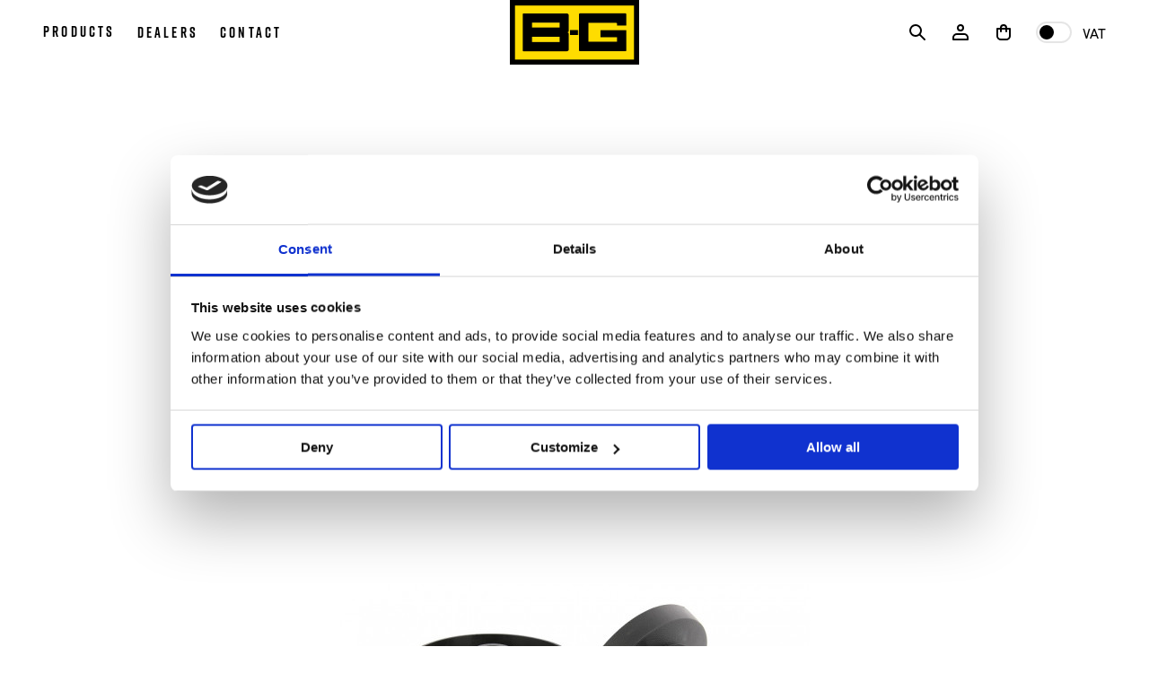

--- FILE ---
content_type: text/html; charset=utf-8
request_url: https://momo-uk.co.uk/news/bg-hub-boss-kit-mini-r50515253
body_size: 9385
content:
<!DOCTYPE html>
<html dir="ltr" lang="en">
    <head>
        <meta charset="UTF-8" />
        <meta name="viewport" content="width=device-width, initial-scale=1">
        <meta http-equiv="X-UA-Compatible" content="IE=edge">
        <title>B-G Hub Boss Kit - Mini R50/51/52/53</title>
        <base href="https://momo-uk.co.uk/" />
                    <meta name="description" content="Used when fitting an aftermarket steering wheel, a hub kit is an essential component to your vehicle." />
                <link rel="stylesheet" href="https://use.typekit.net/luc1dyl.css">
        <link rel="stylesheet" href="catalog/view/theme/welford/css/main.css">
        <script src="catalog/view/javascript/jquery/jquery-3.6.0.min.js" type="text/javascript"></script>
        <script src="catalog/view/javascript/common.js" type="text/javascript"></script>
        <script src="catalog/view/theme/welford/js/main.js" type="text/javascript"></script>

                                    <meta name="keywords" content="," />
                            <link href="catalog/view/theme/default/stylesheet/iblogs.css?v=5.1.0" type="text/css" rel="stylesheet" media="screen" />
                    <link href="catalog/view/theme/default/stylesheet/iblogs/swiper/css/swiper.min.css" type="text/css" rel="stylesheet" media="screen" />
                    <link href="catalog/view/theme/default/stylesheet/iblogs/swiper/css/opencart.css" type="text/css" rel="stylesheet" media="screen" />
                            <script src="catalog/view/theme/default/stylesheet/iblogs/swiper/js/swiper.jquery.min.js" type="text/javascript"></script>
                            <link href="https://momo-uk.co.uk/news/bg-hub-boss-kit-mini-r50515253" rel="canonical" />
                    <link href="https://momo-uk.co.uk/image/catalog/dev/favicon 2017.jpg" rel="icon" />
                                                    <!-- Google Tag Manager -->
        <script>(function(w,d,s,l,i){w[l]=w[l]||[];w[l].push({'gtm.start':
        new Date().getTime(),event:'gtm.js'});var f=d.getElementsByTagName(s)[0],
        j=d.createElement(s),dl=l!='dataLayer'?'&l='+l:'';j.async=true;j.src=
        'https://www.googletagmanager.com/gtm.js?id='+i+dl;f.parentNode.insertBefore(j,f);
        })(window,document,'script','dataLayer','GTM-PPSJSDHC');</script>
        <!-- End Google Tag Manager -->
                <style>
    :root {
                    --primary: #f13737;
            --secondary: #f13737;
        
        --white: #fff;
        --black: #000;

        --grey: rgba(0, 0, 0, 0.5);
        --grey-light: rgba(0, 0, 0, 0.1);
        --grey-lighter: rgba(0, 0, 0, 0.05);
    }
</style>

                                                      <meta property="og:type" content="blog" />
                              <meta property="og:title" content="B-G Hub Boss Kit - Mini R50/51/52/53" />
                              <meta property="og:url" content="https://momo-uk.co.uk/news/bg-hub-boss-kit-mini-r50515253" />
                              <meta property="og:image" content="https://momo-uk.co.uk/image/cache/catalog/Blog/BG%20Hub%20Kit%20-%20Collapsible-200x200.jpg" />
                              <meta property="og:site_name" content="MOMO UK" />
                              <meta property="og:description" content="Used when fitting an aftermarket steering wheel, a hub kit is an essential component to your vehicle." />
                                                        <meta name="twitter:card" content="summary" />
                              <meta name="twitter:title" content="B-G Hub Boss Kit - Mini R50/51/52/53" />
                              <meta name="twitter:url" content="https://momo-uk.co.uk/news/bg-hub-boss-kit-mini-r50515253" />
                              <meta name="twitter:image" content="https://momo-uk.co.uk/image/cache/catalog/Blog/BG%20Hub%20Kit%20-%20Collapsible-200x200.jpg" />
                              <meta name="og:site_name" content="MOMO UK" />
                              <meta name="twitter:description" content="Used when fitting an aftermarket steering wheel, a hub kit is an essential component to your vehicle." />
                                                  
    <!-- Copyright (c) Facebook, Inc. and its affiliates. -->
<!-- All rights reserved. -->

<!-- This source code is licensed under the license found in the -->
<!-- LICENSE file in the root directory of this source tree. -->
<script type="text/javascript">
  // we are using this flag to determine if the pixel
  // is successfully added to the header
  window.isFacebookPixelInHeaderAdded = 1;
  window.isFacebookPixelAdded=1;
</script>

<script type="text/javascript">
  function facebook_loadScript(url, callback) {
    var script = document.createElement("script");
    script.type = "text/javascript";
    if(script.readyState) {  // only required for IE <9
      script.onreadystatechange = function() {
        if (script.readyState === "loaded" || script.readyState === "complete") {
          script.onreadystatechange = null;
          if (callback) {
            callback();
          }
        }
      };
    } else {  //Others
      if (callback) {
        script.onload = callback;
      }
    }

    script.src = url;
    document.getElementsByTagName("head")[0].appendChild(script);
  }
</script>

<script type="text/javascript">
  (function() {
    var enableCookieBar = '';
    if (enableCookieBar == '1') {
      facebook_loadScript("catalog/view/javascript/facebook_business/cookieconsent.min.js");

      // loading the css file
      var css = document.createElement("link");
      css.setAttribute("rel", "stylesheet");
      css.setAttribute("type", "text/css");
      css.setAttribute(
        "href",
        "catalog/view/theme/css/facebook_business/cookieconsent.min.css");
      document.getElementsByTagName("head")[0].appendChild(css);

      window.addEventListener("load", function(){
        function setConsent() {
          fbq(
            'consent',
            this.hasConsented() ? 'grant' : 'revoke'
          );
        }
        window.cookieconsent.initialise({
          palette: {
            popup: {
              background: '#237afc'
            },
            button: {
              background: '#fff',
              text: '#237afc'
            }
          },
          cookie: {
            name: fbq.consentCookieName
          },
          type: 'opt-out',
          showLink: false,
          content: {
            allow: 'Agree',
            deny: 'Opt Out',
            header: 'Our Site Uses Cookies',
            message: 'By clicking Agree, you agree to our <a class="cc-link" href="https://www.facebook.com/legal/terms/update" target="_blank">terms of service</a>, <a class="cc-link" href="https://www.facebook.com/policies/" target="_blank">privacy policy</a> and <a class="cc-link" href="https://www.facebook.com/policies/cookies/" target="_blank">cookies policy</a>.'
          },
          layout: 'basic-header',
          location: true,
          revokable: true,
          onInitialise: setConsent,
          onStatusChange: setConsent,
          onRevokeChoice: setConsent
        }, function (popup) {
          // If this isn't open, we know that we can use cookies.
          if (!popup.getStatus() && !popup.options.enabled) {
            popup.setStatus(cookieconsent.status.dismiss);
          }
        });
      });
    }
  })();
</script>

<script type="text/javascript">
  (function() {
    !function(f,b,e,v,n,t,s){if(f.fbq)return;n=f.fbq=function(){n.callMethod?
    n.callMethod.apply(n,arguments):n.queue.push(arguments)};if(!f._fbq)f._fbq=n;
    n.push=n;n.loaded=!0;n.version='2.0';n.queue=[];t=b.createElement(e);t.async=!0;
    t.src=v;s=b.getElementsByTagName(e)[0];s.parentNode.insertBefore(t,s)}(window,
    document,'script','https://connect.facebook.net/en_US/fbevents.js');

    var enableCookieBar = '';
    if (enableCookieBar == '1') {
      fbq.consentCookieName = 'fb_cookieconsent_status';

      (function() {
        function getCookie(t){var i=("; "+document.cookie).split("; "+t+"=");if(2==i.length)return i.pop().split(";").shift()}
        var consentValue = getCookie(fbq.consentCookieName);
        fbq('consent', consentValue === 'dismiss' ? 'grant' : 'revoke');
      })();
    }

          // system auto generated facebook_pixel.js, DO NOT MODIFY
      pixel_script_filename = 'catalog/view/javascript/facebook_business/facebook_pixel_3_1_2.js';
      // system auto generated facebook_pixel.js, DO NOT MODIFY
      facebook_loadScript(
        pixel_script_filename,
        function() {
          var params = {
    "agent": "exopencart-3.0.3.6-4.1.1"
};
          _facebookAdsExtension.facebookPixel.init(
            '1996287593946783',
            {},
            params);
                  });
      })();
</script>

<script type="text/javascript">
  // we are using this flag to determine if the customer chat
  // is successfully added to the header
  window.isFacebookCustomerChatInHeaderAdded = 1;
  window.isFacebookCustomerChatAdded=1;
</script>

</head>
    <body id="momo">
        
                <!-- Google Tag Manager (noscript) -->
        <noscript><iframe src="https://www.googletagmanager.com/ns.html?id=GTM-PPSJSDHC"
        height="0" width="0" style="display:none;visibility:hidden"></iframe></noscript>
        <!-- End Google Tag Manager (noscript) -->
        
                <header class="c-header">

        <div class="c-header__control h-display-none-medium">

                <span class="c-header__icon">
            <a href="//momo-uk.co.uk/news/bg-hub-boss-kit-mini-r50515253#nav">
                                    <svg data-name="Icons" xmlns="http://www.w3.org/2000/svg" width="24" height="24"><path fill="none" stroke="#000" stroke-linecap="round" stroke-linejoin="round" stroke-width="2" d="M6 12h12M6 18h12M6 6h12"/></svg>                            </a>
        </span>

                <span class="c-header__icon">
            <a href="/index.php?route=product/search">
                                    <svg width="24" height="24" fill="none" xmlns="http://www.w3.org/2000/svg"><circle cx="10" cy="10" r="6" stroke="#000" stroke-width="2" stroke-linecap="round" stroke-linejoin="round"/><path d="M20 20l-5-5" stroke="#000" stroke-width="2" stroke-linecap="round" stroke-linejoin="round"/></svg>                            </a>
        </span>
    </div>

        <nav class="c-nav" id="nav">

        <a class="c-nav__link h-display-none-medium" href="//momo-uk.co.uk/news/bg-hub-boss-kit-mini-r50515253#">
        Close
        <span class="h-margin-left-tiny"><svg data-name="Icons" xmlns="http://www.w3.org/2000/svg" width="24" height="24"><path fill="none" stroke="#000" stroke-linecap="round" stroke-linejoin="round" stroke-width="2" d="M7.76 16.24l8.48-8.48M7.76 7.76l8.48 8.48"/></svg></span>
    </a>

    
                <div class="c-dropdown">

                        <span class="c-nav__link">

                                <span class="c-nav__link-text">
                    Products
                </span>

                                <span class="c-nav__link-icon">
                                            <svg width="24" height="24" fill="none" xmlns="http://www.w3.org/2000/svg"><path d="M12 4v16M8 16l4 4 4-4" stroke="#000" stroke-width="2" stroke-linecap="round" stroke-linejoin="round"/></svg>                                    </span>
            </span>

                            
            <div class="c-dropdown__dropdown">
                            <div class="c-dropdown__group">
                                            <h5 class="h-margin-bottom-tiny">
                            <a class="c-dropdown__title" href="https://momo-uk.co.uk/momo">MOMO</a>
                        </h5>
                                                                                    <div class="c-dropdown__item"><a class="c-dropdown__link" href="https://momo-uk.co.uk/momo/momo-sim-and-gaming">Gaming</a></div>
                                                                                                                <div class="c-dropdown__item"><a class="c-dropdown__link" href="https://momo-uk.co.uk/momo/heritage">Heritage</a></div>
                                                                                                                <div class="c-dropdown__item"><a class="c-dropdown__link" href="https://momo-uk.co.uk/momo/hub-kits">Hub Kits</a></div>
                                                                                                                <div class="c-dropdown__item"><a class="c-dropdown__link" href="https://momo-uk.co.uk/momo/momo-merchandise">Merchandise</a></div>
                                                                                                                <div class="c-dropdown__item"><a class="c-dropdown__link" href="https://momo-uk.co.uk/momo/momo-tuning">Street</a></div>
                                                                                                                <div class="c-dropdown__item"><a class="c-dropdown__link" href="https://momo-uk.co.uk/momo/track">Track</a></div>
                                                                                        </div>
                    </div>
    
        </div>
    
                <a class="c-nav__link" href="/dealer-locator">
            <span class="c-nav__link-text">
                Dealers
            </span>
        </a>
    
    
                            <a class="c-nav__link c-nav__link--display" href="https://momo-uk.co.uk/about-us-momouk">
                <span class="c-nav__link-text">
                    About
                </span>
            </a>
            
                <a class="c-nav__link c-nav__link--display" href="/news">
            <span class="c-nav__link-text">
                Blog
            </span>
        </a>
    
                <a class="c-nav__link" href="/contact">
            <span class="c-nav__link-text">
                Contact
            </span>
        </a>
    </nav>

        <a class="c-header__logo" href="/">
        <img src="catalog/view/theme/welford/images/logo/bg-logo.png" alt="Brown &amp; Geeson">
    </a>

        <div class="c-header__control">

                <span class="c-header__icon h-display-none h-display-inline-block-medium">
            <a class="h-hover" href="/index.php?route=product/search">
                                    <svg width="24" height="24" fill="none" xmlns="http://www.w3.org/2000/svg"><circle cx="10" cy="10" r="6" stroke="#000" stroke-width="2" stroke-linecap="round" stroke-linejoin="round"/><path d="M20 20l-5-5" stroke="#000" stroke-width="2" stroke-linecap="round" stroke-linejoin="round"/></svg>                            </a>
        </span>

                <span class="c-header__icon">
            <a class="h-hover" href="https://momo-uk.co.uk/account">
                                    <svg width="24" height="24" fill="none" xmlns="http://www.w3.org/2000/svg"><circle cx="12" cy="7" r="3" stroke="#000" stroke-width="2" stroke-linecap="round" stroke-linejoin="round"/><path d="M4 18a4 4 0 014-4h8a4 4 0 014 4v2H4v-2z" stroke="#000" stroke-width="2" stroke-linecap="round" stroke-linejoin="round"/></svg>                            </a>
        </span>

                <div class="c-cart" id="js-cart">

        <div class="c-cart__icon h-hover js-cart-icon">
                    <svg width="24" height="24" fill="none" xmlns="http://www.w3.org/2000/svg"><path d="M5 8h14v8a4 4 0 01-4 4H9a4 4 0 01-4-4V8z" stroke="#000" stroke-width="2" stroke-linecap="round" stroke-linejoin="round"/><path d="M9 11V7a3 3 0 013-3v0a3 3 0 013 3v4" stroke="#000" stroke-width="2" stroke-linecap="round" stroke-linejoin="round"/></svg>                    </div>

        <div class="c-cart__overlay">

                <div class="c-cart__inner">

                        <div class="c-cart__close js-cart-close">
                <svg data-name="Icons" xmlns="http://www.w3.org/2000/svg" width="24" height="24"><path fill="none" stroke="#000" stroke-linecap="round" stroke-linejoin="round" stroke-width="2" d="M7.76 16.24l8.48-8.48M7.76 7.76l8.48 8.48"/></svg>            </div>

                        <div class="c-cart__section" id="js-cart-content">
                
                                        <div class="c-cart__body">

                                                <div class="c-cart__content">
                            Your shopping cart is empty!
                        </div>
                    </div>
                            </div>
        </div>
    </div>
</div>


                

                <div class="h-display-none h-display-inline-block-small">
            <div id="toggle-tax-div" class="js-toggle c-toggle">
                <label class="c-toggle__item">
                    <input class="c-toggle__input" type="checkbox" >
                    <span class="c-toggle__slider"></span>
                </label>
                <span class="c-toggle__text">
                    <span class="h-display-none h-display-inline-block-huge">Include </span>
                    <span>VAT</span>
                </span>
            </div>
        </div>
    </div>
</header>


<main>

        <section class="c-section c-section--top">

                <div class="o-container o-container--small" id="content">

                        <div class="c-section__header">

                                <div class="c-content h-margin-bottom-tiny h-t-a-center">
                    <ul class="c-breadcrumb">
            <li class="c-breadcrumb__item">
            <a class="c-breadcrumb__link" href="https://momo-uk.co.uk/">Home</a>
            <span class="c-breadcrumb__icon"><svg width="24" height="24" fill="none" xmlns="http://www.w3.org/2000/svg"><path d="M4 12h16M16 8l4 4-4 4" stroke="#FFC120" stroke-width="2" stroke-linecap="round" stroke-linejoin="round"/></svg></span>
        </li>
            <li class="c-breadcrumb__item">
            <a class="c-breadcrumb__link" href="https://momo-uk.co.uk/news">News</a>
            <span class="c-breadcrumb__icon"><svg width="24" height="24" fill="none" xmlns="http://www.w3.org/2000/svg"><path d="M4 12h16M16 8l4 4-4 4" stroke="#FFC120" stroke-width="2" stroke-linecap="round" stroke-linejoin="round"/></svg></span>
        </li>
            <li class="c-breadcrumb__item">
            <a class="c-breadcrumb__link" href="https://momo-uk.co.uk/news/bg-hub-boss-kit-mini-r50515253">B-G Hub Boss Kit - Mini R50/51/52/53</a>
            <span class="c-breadcrumb__icon"><svg width="24" height="24" fill="none" xmlns="http://www.w3.org/2000/svg"><path d="M4 12h16M16 8l4 4-4 4" stroke="#FFC120" stroke-width="2" stroke-linecap="round" stroke-linejoin="round"/></svg></span>
        </li>
    </ul>
                </div>

                                <div class="h-align-center h-8 h-9-small h-6-medium">

                                        <div class="c-content h-t-a-center">
                        <article itemprop="blogPost" itemscope itemtype="https://schema.org/BlogPosting">
                            <h1 class="h-h2 h-margin-bottom-tiny" itemprop="headline">B-G Hub Boss Kit - Mini R50/51/52/53</h1>

                                                        <div class="c-content h-lead">
                                Written by <span itemprop="author" itemscope itemtype="https://schema.org/Person"><span itemprop="name">Brown Geeson</span></span> on <time datetime="2020-03-27T00:00:00+0000" itemprop="datePublished">Mar 27, 2020</time>. Posted in 
                            </div>

                            <meta itemprop="mainEntityOfPage" content="https://momo-uk.co.uk/news/bg-hub-boss-kit-mini-r50515253">
                            <meta itemprop="description" content="Used when fitting an aftermarket steering wheel, a hub kit is an essential component to your vehicle.">
                            <meta itemprop="dateModified" content="2021-08-13T15:17:17+0000">
                            <span itemprop="publisher" itemscope itemtype="https://schema.org/Organization">
                                <meta itemprop="name" content="MOMO UK">
                                <span itemprop="logo" itemscope itemtype="https://schema.org/ImageObject">
                                    <meta itemprop="url" content="">
                                </span>
                            </span>
                            <span class="post-main-image" itemprop="image" itemscope itemtype="https://schema.org/ImageObject">
                                <meta itemprop="url" content="https://momo-uk.co.uk/image/cache/catalog/Blog/BG%20Hub%20Kit%20-%20Collapsible-800x350.jpg">
                                <meta itemprop="width" content="800">
                                <meta itemprop="height" content="350">
                            </span>
                        </article>
                    </div>
                </div>
            </div>

                        

                        <article itemprop="blogPost" itemscope itemtype="https://schema.org/BlogPosting">

                                                    <div class="h-t-a-center h-margin-bottom-medium">
                        <img src="https://momo-uk.co.uk/image/cache/catalog/Blog/BG%20Hub%20Kit%20-%20Collapsible-800x350.jpg" alt="B-G Hub Boss Kit - Mini R50/51/52/53">
                    </div>
                
                                <div class="c-content" itemprop="articleBody">
                  <p>Used when fitting an aftermarket steering wheel, a hub kit is an essential component to your vehicle.</p>
<p>B-G Hub Kits are produced in Italy from the finest cast aluminium materials and are dual drilled to be compatible with various steering wheels featuring either a 6 x 70mm PCD pattern (such as MOMO, Sparco, OMP, Simoni, Mountney M-Range) or 6 x 74mm PCD pattern (such as Nardi, Personal, Raid).</p>
<p>The latest addition to our range is BG8179 to suit 2001 to 2006 BMW Mini's, including: One, Cooper, Cooper S.</p>
<p>Model codes; R50, R51, R52, R53.</p>
<p>All B-G Hub Kits are supplied with a 24 month warranty as standard.</p>
                </div>

                                            </article>
        </div>
    </section>

        
                <section class="c-section">

                        <div class="o-container">

                                <div class="c-section__header">

                                        <div class="h-align-center h-10-small h-8-medium h-4-huge">

                                                <div class="c-content h-t-a-center">
                            <h3 class="h-margin-bottom-tiny">Related Posts</h3>
                            <p class="h-lead">Take a look at some other posts.</p>
                        </div>
                    </div>
                </div>

                                <div class="o-layout">
                    
                                                <div class="o-layout__item h-4-medium">
                            <a class="c-blog c-content" href="https://momo-uk.co.uk/news/momo-sim-gt-pro-320-x-logitech-g-sim-racing-steering-wheel">

        <div class="c-blog__image">
        <img src="https://momo-uk.co.uk/image/cache/catalog/Blog/2025/Momo-GT-Pro-320-Logitech-Sim-Gaming-Steering-Wheels-News-900x700.jpg" alt="Momo Sim GT-Pro x Logitech G Steering Wheels">
    </div>

        <h4 class="h-margin-bottom-tiny">Momo Sim GT-Pro x Logitech G Steering Wheels</h4>

                <p>Check out the latest offering from the collab</p>
    </a>
                        </div>
                    
                                                <div class="o-layout__item h-4-medium">
                            <a class="c-blog c-content" href="https://momo-uk.co.uk/news/christmas-closing-dates-2025-momo">

        <div class="c-blog__image">
        <img src="https://momo-uk.co.uk/image/cache/catalog/Blog/2025/BG-2025-Christmas-Card-900x700.jpg" alt="Christmas Closing Dates 2025/26">
    </div>

        <h4 class="h-margin-bottom-tiny">Christmas Closing Dates 2025/26</h4>

                <p>B-G will be closed from 17:00 on Tuesday 23rd December 2025 and re-open at 08:30 on Monday 5th January 2026.</p>
    </a>
                        </div>
                    
                                                <div class="o-layout__item h-4-medium">
                            <a class="c-blog c-content" href="https://momo-uk.co.uk/news/momo-x-logitech-g-sim-racing-steering-wheels-blue-or-red">

        <div class="c-blog__image">
        <img src="https://momo-uk.co.uk/image/cache/catalog/Blog/2025/Momo-Logitech-Sim-Gaming-Red-or-Blue-Steering-Wheels-News-900x700.jpg" alt="Momo x Logitech G Steering Wheels - New Colours">
    </div>

        <h4 class="h-margin-bottom-tiny">Momo x Logitech G Steering Wheels - New Colours</h4>

                <p>Now available in Blue or Red</p>
    </a>
                        </div>
                    
                                                <div class="o-layout__item h-4-medium">
                            <a class="c-blog c-content" href="https://momo-uk.co.uk/news/momo-corse-2-0-steering-wheel">

        <div class="c-blog__image">
        <img src="https://momo-uk.co.uk/image/cache/catalog/Blog/2025/momo-corse-2-0-steering-wheel-900x700.jpg" alt="MOMO Corse 2.0">
    </div>

        <h4 class="h-margin-bottom-tiny">MOMO Corse 2.0</h4>

                <p>The 1990's favourite, re-invented</p>
    </a>
                        </div>
                    
                                                <div class="o-layout__item h-4-medium">
                            <a class="c-blog c-content" href="https://momo-uk.co.uk/news/momo-prototipo-heritage-tobacco-steering-wheel">

        <div class="c-blog__image">
        <img src="https://momo-uk.co.uk/image/cache/catalog/Blog/2025/Momo-Prototipo-Heritage-Tobacco-Steering-Wheel-900x700.jpg" alt="MOMO Prototipo Heritage Tobacco Steering Wheel">
    </div>

        <h4 class="h-margin-bottom-tiny">MOMO Prototipo Heritage Tobacco Steering Wheel</h4>

                <p>A unique, and high quality steering wheel. </p>
    </a>
                        </div>
                    
                                                <div class="o-layout__item h-4-medium">
                            <a class="c-blog c-content" href="https://momo-uk.co.uk/news/momo-race-2-0-steering-wheel">

        <div class="c-blog__image">
        <img src="https://momo-uk.co.uk/image/cache/catalog/Blog/2025/momo-race-2-0-steering-wheel-01-900x700.jpg" alt="MOMO Race 2.0 Steering Wheel">
    </div>

        <h4 class="h-margin-bottom-tiny">MOMO Race 2.0 Steering Wheel</h4>

                <p>An old classic has been re-imagined for 2025</p>
    </a>
                        </div>
                    
                                                <div class="o-layout__item h-4-medium">
                            <a class="c-blog c-content" href="https://momo-uk.co.uk/news/momo-x-logitech-g-sim-racing-steering-wheels">

        <div class="c-blog__image">
        <img src="https://momo-uk.co.uk/image/cache/catalog/Blog/2025/Momo-Logitech-Sim-Gaming-Steering-Wheels-News-900x700.jpg" alt="Momo x Logitech G Steering Wheels">
    </div>

        <h4 class="h-margin-bottom-tiny">Momo x Logitech G Steering Wheels</h4>

                <p>Feel every turn, every drift, and every victory with unmatched realism</p>
    </a>
                        </div>
                    
                                                <div class="o-layout__item h-4-medium">
                            <a class="c-blog c-content" href="https://momo-uk.co.uk/news/momo-pro-driver-racing-6-point-harnesses">

        <div class="c-blog__image">
        <img src="https://momo-uk.co.uk/image/cache/catalog/Blog/2025/Momo-Pro-Driver-FIA-Racing-Harnesses-900x700.jpg" alt="MOMO Pro Driver Racing Harnesses">
    </div>

        <h4 class="h-margin-bottom-tiny">MOMO Pro Driver Racing Harnesses</h4>

                <p>Ensure you're securely fastened in your car</p>
    </a>
                        </div>
                    
                                                <div class="o-layout__item h-4-medium">
                            <a class="c-blog c-content" href="https://momo-uk.co.uk/news/momo-drifting-red-or-blue-steering-wheel">

        <div class="c-blog__image">
        <img src="https://momo-uk.co.uk/image/cache/catalog/Blog/2025/momo-drifting-red-or-blue-microfibre-steering-wheel-900x700.jpg" alt="MOMO Drifting Red or Blue">
    </div>

        <h4 class="h-margin-bottom-tiny">MOMO Drifting Red or Blue</h4>

                <p>Stand out from the crowd</p>
    </a>
                        </div>
                    
                                                <div class="o-layout__item h-4-medium">
                            <a class="c-blog c-content" href="https://momo-uk.co.uk/news/b-g-hub-boss-kit-to-suit-toyota-yaris-gr">

        <div class="c-blog__image">
        <img src="https://momo-uk.co.uk/image/cache/catalog/Blog/2025/BG-Yaris-GR-Boss-Kit-900x700.jpg" alt="B-G Toyota Yaris GR Hub Kit">
    </div>

        <h4 class="h-margin-bottom-tiny">B-G Toyota Yaris GR Hub Kit</h4>

                <p>Fit an aftermarket steering wheel to your Yaris GR</p>
    </a>
                        </div>
                    
                                                <div class="o-layout__item h-4-medium">
                            <a class="c-blog c-content" href="https://momo-uk.co.uk/news/momo-mod-07-red-or-blue-suede">

        <div class="c-blog__image">
        <img src="https://momo-uk.co.uk/image/cache/catalog/Blog/2025/Momo-Mod-07-Red-or-Blue-Steering-Wheels-900x700.jpg" alt="MOMO Mod.07 Red or Blue">
    </div>

        <h4 class="h-margin-bottom-tiny">MOMO Mod.07 Red or Blue</h4>

                <p>An old classic, reinvented for 2025</p>
    </a>
                        </div>
                    
                                                <div class="o-layout__item h-4-medium">
                            <a class="c-blog c-content" href="https://momo-uk.co.uk/news/momo-mod.08-steering-wheel-330mm-diameter">

        <div class="c-blog__image">
        <img src="https://momo-uk.co.uk/image/cache/catalog/Blog/2025/momo-mod-08-330mm-steering-wheel-blog2-900x700.jpg" alt="MOMO Mod.08 330mm Steering Wheel">
    </div>

        <h4 class="h-margin-bottom-tiny">MOMO Mod.08 330mm Steering Wheel</h4>

                <p>New for 2025, available in a smaller 330mm diameter</p>
    </a>
                        </div>
                                    </div>
            </div>
        </section>
    
        
</main>


        <footer class="c-footer">

                <div class="o-container">

                        <div class="o-layout o-layout--center">

                                <div class="o-layout__item h-8-small h-6-medium h-4-huge">

                                        <div class="c-content h-margin-bottom-medium">

                                                                            <h3 class="h-colour-white h-margin-bottom-tiny">Join Mailing List</h3>
                        
                                                                            <p class="h-lead h-colour-white">Keep up to date with the latest products.</p>
                                            </div>

                                        <div class="c-input-group">
                        <div class="js-mc-footer-message"></div>

                                                <input class="c-input c-input--white" type="email" placeholder="Enter your email address" name="email" onkeydown="if (event.keyCode == 13) miSubscribe($(this))">

                                                <button id="newsletter-button" class="c-button c-button--primary" type="button" onclick="miSubscribe($(this))" name="button">
                            <span class="c-button__text">Submit</span>
                        </button>
                    </div>
                </div>
            </div>

                                        <div class="c-footer__social">
                                            <a class="c-footer__social-link"  href="https://www.facebook.com/MOMOUKOfficial" target="_blank"><svg xmlns="http://www.w3.org/2000/svg" viewBox="0 0 24 24"><path fill="#fff" d="M24 12.073c0-6.627-5.373-12-12-12s-12 5.373-12 12c0 5.99 4.388 10.954 10.125 11.854v-8.385H7.078v-3.47h3.047V9.43c0-3.007 1.792-4.669 4.533-4.669 1.312 0 2.686.235 2.686.235v2.953H15.83c-1.491 0-1.956.925-1.956 1.874v2.25h3.328l-.532 3.47h-2.796v8.385C19.612 23.027 24 18.062 24 12.073z"/></svg></a>
                                                                <a class="c-footer__social-link" href="https://twitter.com/MOMOUK1" target="_blank"><svg width="1200" height="1227" viewBox="0 0 1200 1227" fill="none" xmlns="http://www.w3.org/2000/svg">
<path d="M714.163 519.284L1160.89 0H1055.03L667.137 450.887L357.328 0H0L468.492 681.821L0 1226.37H105.866L515.491 750.218L842.672 1226.37H1200L714.137 519.284H714.163ZM569.165 687.828L521.697 619.934L144.011 79.6944H306.615L611.412 515.685L658.88 583.579L1055.08 1150.3H892.476L569.165 687.854V687.828Z" fill="white"/>
</svg>
</a>
                                                                <a class="c-footer__social-link" href="https://www.instagram.com/brown_and_geeson/" target="_blank"><svg viewBox="0 0 24 24" xmlns="http://www.w3.org/2000/svg"><path fill="#fff" d="M12 0C8.74 0 8.333.015 7.053.072 5.775.132 4.905.333 4.14.63c-.789.306-1.459.717-2.126 1.384S.935 3.35.63 4.14C.333 4.905.131 5.775.072 7.053.012 8.333 0 8.74 0 12s.015 3.667.072 4.947c.06 1.277.261 2.148.558 2.913a5.885 5.885 0 001.384 2.126A5.868 5.868 0 004.14 23.37c.766.296 1.636.499 2.913.558C8.333 23.988 8.74 24 12 24s3.667-.015 4.947-.072c1.277-.06 2.148-.262 2.913-.558a5.898 5.898 0 002.126-1.384 5.86 5.86 0 001.384-2.126c.296-.765.499-1.636.558-2.913.06-1.28.072-1.687.072-4.947s-.015-3.667-.072-4.947c-.06-1.277-.262-2.149-.558-2.913a5.89 5.89 0 00-1.384-2.126A5.847 5.847 0 0019.86.63c-.765-.297-1.636-.499-2.913-.558C15.667.012 15.26 0 12 0zm0 2.16c3.203 0 3.585.016 4.85.071 1.17.055 1.805.249 2.227.415.562.217.96.477 1.382.896.419.42.679.819.896 1.381.164.422.36 1.057.413 2.227.057 1.266.07 1.646.07 4.85s-.015 3.585-.074 4.85c-.061 1.17-.256 1.805-.421 2.227a3.81 3.81 0 01-.899 1.382 3.744 3.744 0 01-1.38.896c-.42.164-1.065.36-2.235.413-1.274.057-1.649.07-4.859.07-3.211 0-3.586-.015-4.859-.074-1.171-.061-1.816-.256-2.236-.421a3.716 3.716 0 01-1.379-.899 3.644 3.644 0 01-.9-1.38c-.165-.42-.359-1.065-.42-2.235-.045-1.26-.061-1.649-.061-4.844 0-3.196.016-3.586.061-4.861.061-1.17.255-1.814.42-2.234.21-.57.479-.96.9-1.381.419-.419.81-.689 1.379-.898.42-.166 1.051-.361 2.221-.421 1.275-.045 1.65-.06 4.859-.06l.045.03zm0 3.678a6.162 6.162 0 100 12.324 6.162 6.162 0 100-12.324zM12 16c-2.21 0-4-1.79-4-4s1.79-4 4-4 4 1.79 4 4-1.79 4-4 4zm7.846-10.405a1.441 1.441 0 01-2.88 0 1.44 1.44 0 012.88 0z"/></svg></a>
                                                                                    <a class="c-footer__social-link" href="https://www.linkedin.com/company/brown-and-geeson" target="_blank"><svg viewBox="0 0 24 24" xmlns="http://www.w3.org/2000/svg"><path fill="#fff" d="M20.447 20.452h-3.554v-5.569c0-1.328-.027-3.037-1.852-3.037-1.853 0-2.136 1.445-2.136 2.939v5.667H9.351V9h3.414v1.561h.046c.477-.9 1.637-1.85 3.37-1.85 3.601 0 4.267 2.37 4.267 5.455v6.286zM5.337 7.433a2.062 2.062 0 01-2.063-2.065 2.064 2.064 0 112.063 2.065zm1.782 13.019H3.555V9h3.564v11.452zM22.225 0H1.771C.792 0 0 .774 0 1.729v20.542C0 23.227.792 24 1.771 24h20.451C23.2 24 24 23.227 24 22.271V1.729C24 .774 23.2 0 22.222 0h.003z"/></svg></a>
                                                        </div>
            
                        <div id="toggle-tax-div-footer" class="js-toggle c-toggle c-toggle--footer">
                <label class="c-toggle__item">
                    <input class="c-toggle__input" type="checkbox" >
                    <span class="c-toggle__slider"></span>
                </label>
                <span class="c-toggle__text">
                    Include VAT
                </span>
            </div>

                        
                                <div class="c-footer__group">
                    
                                                <span class="c-footer__item">
                            <a class="c-footer__item-link h-hover h-hover--white" href="/#dropdown-products">Products</a>
                        </span>
                    
                                                <span class="c-footer__item">
                            <a class="c-footer__item-link h-hover h-hover--white" href="/about-us-momouk">About</a>
                        </span>
                    
                                                <span class="c-footer__item">
                            <a class="c-footer__item-link h-hover h-hover--white" href="/news">Blog</a>
                        </span>
                    
                                                <span class="c-footer__item">
                            <a class="c-footer__item-link h-hover h-hover--white" href="/contact">Contact </a>
                        </span>
                    
                                                <span class="c-footer__item">
                            <a class="c-footer__item-link h-hover h-hover--white" href="MOMO Cataglogue">Catalogue</a>
                        </span>
                    
                                                <span class="c-footer__item">
                            <a class="c-footer__item-link h-hover h-hover--white" href="momo uk delivery and returns">Delivery &amp; Returns</a>
                        </span>
                    
                                                <span class="c-footer__item">
                            <a class="c-footer__item-link h-hover h-hover--white" href="/security-privacy">Privacy</a>
                        </span>
                    
                                                <span class="c-footer__item">
                            <a class="c-footer__item-link h-hover h-hover--white" href="/terms">Terms</a>
                        </span>
                    
                                                <span class="c-footer__item">
                            <a class="c-footer__item-link h-hover h-hover--white" href="/login">Account</a>
                        </span>
                    
                                                <span class="c-footer__item">
                            <a class="c-footer__item-link h-hover h-hover--white" href="/add-return">Create A Return</a>
                        </span>
                                    </div>
            
                        <div class="h-margin-bottom-medium">

                                <div class="c-footer__contact">
                    <a class="c-footer__contact-link" href="tel:+44 (0) 1268 764411">
                        <span class="h-margin-right-tiny"><svg width="24" height="24" fill="none" xmlns="http://www.w3.org/2000/svg"><rect x="7" y="4" width="10" height="16" rx="2" stroke="#fff" stroke-width="2" stroke-linecap="round" stroke-linejoin="round"/><path d="M7 7h10M7 17h10" stroke="#fff" stroke-width="2" stroke-linecap="round" stroke-linejoin="round"/></svg></span>
                        +44 (0) 1268 764411
                    </a>
                </div>

                                                    <div class="c-footer__contact">
                        <a class="c-footer__contact-link" href="/cdn-cgi/l/email-protection#14677578716754797b797b39617f3a777b3a617f">
                            <span class="h-margin-right-tiny"><svg width="24" height="24" fill="none" xmlns="http://www.w3.org/2000/svg"><rect x="4" y="6" width="16" height="12" rx="2" stroke="#fff" stroke-width="2" stroke-linecap="round" stroke-linejoin="round"/><path d="M4 8l8 6 8-6" stroke="#fff" stroke-width="2" stroke-linecap="round" stroke-linejoin="round"/></svg></span>
                            <span class="__cf_email__" data-cfemail="3043515c5543705d5f5d5f1d455b1e535f1e455b">[email&#160;protected]</span>
                        </a>
                    </div>
                            </div>

                        <div>
                <span class="h-colour-white h-margin-right-tiny">&copy; 2026 - Brown and Geeson Limited</span>
                <span class="c-footer__handmade">Made by <a class="h-hover" href="https://madebybramble.co.uk/" target="_blank">Bramble</a></span>
            </div>
        </div>
    </footer>

        
    <script data-cfasync="false" src="/cdn-cgi/scripts/5c5dd728/cloudflare-static/email-decode.min.js"></script><script>
    function miSubscribe(element) {
        $('.c-alert__item').remove();

        var message = element.parent().parent().find('.js-mc-footer-message');
        element.parent().parent().find('#newsletter-button').attr('disabled', 'disabled');
        message.slideUp(function(){
            message.removeClass('c-alert');

            if (!$.trim(element.parent().parent().find('input[name="email"]').val()).match(/^[^\@]+@.*\.[a-z]{2,6}$/i)) {
                message.addClass('c-alert');
                message.append('<div class="c-alert__item c-alert__item--warning">Please use a valid email address!</div>').slideDown();
                element.parent().parent().find('#newsletter-button').removeAttr('disabled');

            } else {
                $.ajax({
                    type: 'POST',
                    url: 'index.php?route=extension/module/mailchimp_integration/subscribe',
                    data: element.parent().parent().find(':input:not(:checkbox,:radio), :checkbox:checked, :radio:checked'),
                    success: function(error) {
                        if (error.indexOf('Use PUT to insert or update list members') != -1) {
                            message.addClass('c-alert');
                            message.append('<div class="c-alert__item c-alert__item--warning">You are already subscribed</div>').slideDown();
                        } else if (error) {
                            message.addClass('c-alert');
                            message.append('<div class="c-alert__item c-alert__item--warning">' + error + '</div>').slideDown();
                        } else {
                            message.addClass('c-alert');
                            message.append('<div class="c-alert__item c-alert__item--success">Success! Please click the confirmation link in the e-mail sent to you.</div>').slideDown();
                            element.parent().parent().find('input[name="email"]').val('');
                        }
                        element.parent().parent().find('#newsletter-button').removeAttr('disabled');
                    }
                });
            }
        });
    }
    </script>
    

<script>
	$(document).ready(function() { 
		$('.customer-info-wrapper input').on('input', 'change', function (e) {
			pingAbandonedCarts();
		});
	});
	function pingAbandonedCarts() { 
		var send_data = {}; 
		$.each($('.customer-info-wrapper input').serializeArray(), function() {
			send_data[this.name] = this.value;
		});
		$.ajax({
			url: 'index.php?route=common/footer/pingAbandonedcarts',
			type: 'post',
			data: send_data,
			success: function(data) {},
			error: function() {} 
		});
	}
</script>


    <script defer src="https://static.cloudflareinsights.com/beacon.min.js/vcd15cbe7772f49c399c6a5babf22c1241717689176015" integrity="sha512-ZpsOmlRQV6y907TI0dKBHq9Md29nnaEIPlkf84rnaERnq6zvWvPUqr2ft8M1aS28oN72PdrCzSjY4U6VaAw1EQ==" data-cf-beacon='{"version":"2024.11.0","token":"7bb78984ed6b4f9283c56f0e8bd2b3c8","r":1,"server_timing":{"name":{"cfCacheStatus":true,"cfEdge":true,"cfExtPri":true,"cfL4":true,"cfOrigin":true,"cfSpeedBrain":true},"location_startswith":null}}' crossorigin="anonymous"></script>
</body>
</html>



--- FILE ---
content_type: text/css
request_url: https://momo-uk.co.uk/catalog/view/theme/welford/css/main.css
body_size: 7026
content:
/*! normalize.css v8.0.1 | MIT License | github.com/necolas/normalize.css */html{-webkit-text-size-adjust:100%;line-height:1.15}body{margin:0}main{display:block}h1{font-size:2em;margin:.67em 0}hr{box-sizing:content-box;height:0;overflow:visible}pre{font-family:monospace,monospace;font-size:1em}a{background-color:transparent}abbr[title]{border-bottom:none;text-decoration:underline;-webkit-text-decoration:underline dotted;text-decoration:underline dotted}b,strong{font-weight:bolder}code,kbd,samp{font-family:monospace,monospace;font-size:1em}small{font-size:80%}sub,sup{font-size:75%;line-height:0;position:relative;vertical-align:baseline}sub{bottom:-.25em}sup{top:-.5em}img{border-style:none}button,input,optgroup,select,textarea{font-family:inherit;font-size:100%;line-height:1.15;margin:0}button,input{overflow:visible}button,select{text-transform:none}[type=button],[type=reset],[type=submit],button{-webkit-appearance:button}[type=button]::-moz-focus-inner,[type=reset]::-moz-focus-inner,[type=submit]::-moz-focus-inner,button::-moz-focus-inner{border-style:none;padding:0}[type=button]:-moz-focusring,[type=reset]:-moz-focusring,[type=submit]:-moz-focusring,button:-moz-focusring{outline:1px dotted ButtonText}fieldset{padding:.35em .75em .625em}legend{box-sizing:border-box;color:inherit;display:table;max-width:100%;padding:0;white-space:normal}progress{vertical-align:baseline}textarea{overflow:auto}[type=checkbox],[type=radio]{box-sizing:border-box;padding:0}[type=number]::-webkit-inner-spin-button,[type=number]::-webkit-outer-spin-button{height:auto}[type=search]{-webkit-appearance:textfield;outline-offset:-2px}[type=search]::-webkit-search-decoration{-webkit-appearance:none}::-webkit-file-upload-button{-webkit-appearance:button;font:inherit}details{display:block}summary{display:list-item}[hidden],template{display:none}html{box-sizing:border-box}*,:after,:before{box-sizing:inherit}blockquote,body,dd,dl,fieldset,figure,h1,h2,h3,h4,h5,h6,hr,legend,ol,output,p,pre,ul{margin:0;padding:0}address,blockquote,dl,fieldset,figure,h1,h2,h3,h4,h5,h6,hr,legend,ol,output,p,pre,table,ul{margin-bottom:24px}ol,ul{margin-left:24px}h1,h2,h3,h4,h5,h6{font-feature-settings:"pnum","lnum","cpsp";color:var(--black);font-family:rift,sans-serif;font-weight:700}h1{font-size:4.2087269129rem;line-height:1}@media (min-width:600px){h1{font-size:5.6525842918rem}}@media (min-width:1200px){h1{font-size:7.59375rem}}h2{font-size:3.1573345183rem;line-height:1.1}@media (min-width:600px){h2{font-size:3.9975843648rem}}@media (min-width:1200px){h2{font-size:5.0625rem}}h3{font-size:2.368593037rem;line-height:1.2}@media (min-width:600px){h3{font-size:2.827145944rem}}@media (min-width:1200px){h3{font-size:3.375rem}}h4{font-size:1.776889rem;line-height:1.3}@media (min-width:600px){h4{font-size:1.999396rem}}@media (min-width:1200px){h4{font-size:2.25rem}}h5{font-size:1.333rem;line-height:1.4}@media (min-width:600px){h5{font-size:1.414rem}}@media (min-width:1200px){h5{font-size:1.5rem}}h6{font-size:1rem;letter-spacing:.2em;line-height:1.5}@media (min-width:600px){h6{font-size:1rem}}@media (min-width:1200px){h6{font-size:1rem}}img{max-width:100%;vertical-align:bottom}a{cursor:pointer}a,html{color:var(--grey)}html{font-family:sofia-pro,sans-serif;font-size:100%;font-weight:400;line-height:1.5}@media (min-width:600px){html{font-size:100%}}@media (min-width:1200px){html{font-size:100%}}html ::-moz-selection{background-color:var(--primary);color:var(--white)}html ::selection{background-color:var(--primary);color:var(--white)}svg{vertical-align:bottom}textarea{resize:none}.o-container{margin-left:auto;margin-right:auto;max-width:1416px;width:90%}.o-container--small{max-width:1000px}.o-layout{display:flex;flex-wrap:wrap;margin-left:-24px;margin-top:-24px}.o-layout--flush{margin-left:0;margin-top:0}.o-layout--flush .o-layout__item{padding-left:0;padding-top:0}.o-layout--auto .o-layout__item{width:auto}.o-layout__item{padding-left:24px;padding-top:24px;width:100%}.o-layout--center{justify-content:center}.o-layout--between{justify-content:space-between}.o-layout--align-end{align-items:flex-end}@media (min-width:960px){.o-layout--row-reverse-medium{flex-direction:row-reverse}}.c-about{margin-left:-48px;margin-top:-48px}.c-about__column{display:flex;justify-content:space-between;padding-left:48px;padding-top:48px}.c-about__item{width:45.8333333333%}@media (min-width:600px){.c-about__item{align-items:flex-start;display:flex}.c-about__content{flex:1;margin-left:24px}}@media (min-width:1200px){.c-about__content{margin-right:24px}}.c-accordion__inner{background-color:var(--grey-lighter)}.c-accordion__inner:not(:last-child){margin-bottom:24px}.c-accordion__header{color:var(--black);cursor:pointer;display:flex;justify-content:space-between;padding:24px}.c-accordion--disabled .c-accordion__header{cursor:default}.c-accordion__body{display:none;padding-bottom:24px;padding-left:24px;padding-right:24px}.c-accordion__inner--active .c-accordion__body{display:block}.c-alert{bottom:12px;position:fixed;right:12px;z-index:900}.c-alert--static{bottom:auto;position:static;right:auto}.c-alert__item{color:var(--white);padding:12px;width:300px}.c-alert__item:not(:last-child){margin-bottom:12px}.c-alert--static .c-alert__item{width:auto}.c-alert__item a{color:var(--white)}.c-alert__item--success{background-color:var(--primary)}.c-alert__item--warning{background-color:var(--secondary)}.c-alert__item--attention{background-color:var(--black)}.c-blog{display:block;overflow:hidden;text-decoration:none}.c-blog__image{margin-bottom:24px;overflow:hidden}.c-blog__image img{transition:transform .2s ease}.c-blog:hover .c-blog__image img{transform:scale(1.2)}.c-box{border:2px solid var(--grey-light);padding:48px}.c-breadcrumb{list-style-type:none;margin-left:0}.c-breadcrumb__item{display:inline-block}.c-breadcrumb__link{color:var(--black);text-decoration:none}.c-breadcrumb__item:not(:last-child) .c-breadcrumb__icon,.c-breadcrumb__item:not(:last-child) .c-breadcrumb__link{margin-right:24px}.c-breadcrumb__item:last-child .c-breadcrumb__icon{display:none}.c-button,.m-deal-locator .velo-location-list ul li a.velo-directions-link,.m-deal-locator .velo-search-button button{background-color:var(--black);border:0;border-radius:0;color:var(--white);cursor:pointer;display:inline-block;padding:24px 48px;text-decoration:none}.c-button:active,.c-button:focus,.m-deal-locator .velo-location-list ul li a.velo-directions-link:active,.m-deal-locator .velo-location-list ul li a.velo-directions-link:focus,.m-deal-locator .velo-search-button button:active,.m-deal-locator .velo-search-button button:focus{outline:none}.c-button{position:relative}.c-button:before{background-color:var(--primary);content:"";height:100%;left:0;position:absolute;top:0;transform:scaleX(0);transform-origin:right;transition:transform .75s cubic-bezier(.19,1,.22,1);width:100%}.c-button:hover:before{transform:scaleX(1);transform-origin:left}.c-button--no-hover:hover:before{display:none}.c-button__text{position:relative}.c-button--small{padding-left:24px;padding-right:24px}.c-button--primary{background-color:var(--primary)}.c-button--primary:before{background-color:var(--black)}.c-button--link,.c-button--link:before,.c-button--link:hover:before{background-color:transparent}.c-button--block{display:block;text-align:center;width:100%}.c-cart{margin-left:24px}@media (min-width:1440px){.c-cart{margin-left:48px}}.c-cart__icon{cursor:pointer;position:relative}.c-cart__counter{background-color:var(--primary);border-radius:100%;display:inline-block;height:12px;position:absolute;right:-12px;top:-6px;width:12px}.home .c-cart__counter{background-color:var(--white)}.c-cart__overlay{background-color:var(--grey);display:none;height:100%;justify-content:flex-end;position:fixed;right:0;top:0;width:100%;z-index:1000}.c-cart--active .c-cart__overlay{display:flex}.c-cart__inner{background-color:var(--white)}@media (min-width:600px){.c-cart__inner{width:400px}}.c-cart__close{cursor:pointer;padding:24px;text-align:right}.c-cart__section{display:flex;flex-direction:column;height:calc(100% - 72px);justify-content:space-between}.c-cart__body{-webkit-overflow-scrolling:touch;overflow-x:auto}.c-cart__content,.c-cart__footer{padding:24px}.c-category{display:block;overflow:hidden;position:relative;text-decoration:none}.c-category:before{background-color:var(--grey);content:"";height:100%;left:0;position:absolute;top:0;width:100%;z-index:200}.c-category--alt:before{display:none}.c-category__image{transition:transform .2s ease}.c-category:hover .c-category__image{transform:scale(1.2)}.c-category__content{display:flex;flex-direction:column;height:100%;justify-content:space-between;left:0;padding:48px;position:absolute;top:0;width:100%;z-index:300}.c-category--alt .c-category__content{padding:24px}.c-category__link{color:var(--primary);display:flex;justify-content:space-between}#momo .c-category__link{color:var(--secondary)}.c-checkio{align-items:center;cursor:pointer;display:flex}.c-checkio__input{display:none}.c-checkio__box,.c-checkio__circle{align-items:center;background-color:var(--white);border:2px solid var(--grey-light);display:flex;height:24px;justify-content:center;margin-right:12px;width:24px}.c-checkio__box:before{background-image:url(../../welford/svg/build/tick.svg);background-position:50%;background-repeat:no-repeat;content:"";display:none;height:100%;width:100%}.c-checkio__circle{border-radius:100%}.c-checkio__circle:before{background-color:var(--black);border-radius:100%;content:"";display:none;height:12px;width:12px}.c-checkio__input:checked~.c-checkio__box:before,.c-checkio__input:checked~.c-checkio__circle:before{display:inline-block}.c-checkio__box--cross:before{background-image:url(../../welford/svg/build/close.svg);background-position:50%;background-repeat:no-repeat;content:"";display:inline-block;height:100%;width:100%}.c-checkio__input:checked~.c-checkio__box--cross:before{background-image:url(../../welford/svg/tick.svg)}.c-checkio__label{flex:1}.c-content>:last-child{margin-bottom:0}.c-cookie{align-items:baseline;background-color:var(--black);bottom:12px;color:var(--white);display:flex;justify-content:space-between;max-width:300px;padding:12px;position:fixed;right:12px;text-align:left;z-index:9999999}.c-cookie a{color:var(--white);display:inline-block;text-decoration:none}.c-cookie__close{cursor:pointer;margin-left:12px}#CookiebotWidget{bottom:80px!important}.c-description>:first-child{font-size:1.333rem}@media (min-width:600px){.c-description>:first-child{font-size:1.414rem}}@media (min-width:1200px){.c-description>:first-child{font-size:1.5rem}}.c-description iframe{height:30rem;width:100%}.c-download{border:2px solid var(--grey-light);margin-bottom:48px;padding:48px}@media (max-width:959px){.c-download{margin-top:24px}}.c-download__link{align-items:center;display:flex;justify-content:space-between;text-decoration:none}.c-download__link:not(:last-child){margin-bottom:24px}.c-dropdown{position:relative}.c-dropdown--fixed{padding-bottom:24px;padding-top:24px}@media (min-width:960px){.c-dropdown--fixed{-webkit-overflow-scrolling:touch;background-color:var(--white);display:none;height:100%;left:0;overflow-x:auto;padding:48px;position:fixed;top:0;width:100%;z-index:700}}@media (min-width:1440px){.c-dropdown--fixed{padding:96px}}@media (min-width:960px){.c-dropdown--fixed:target{display:block}}.c-dropdown__dropdown{padding-bottom:24px}@media (min-width:960px){.c-dropdown__dropdown{background-color:var(--black);display:none;left:0;padding:24px;position:absolute;top:100%;z-index:700}.home .c-dropdown__dropdown{background-color:var(--white)}}.c-dropdown:hover .c-dropdown__dropdown{display:block}.c-dropdown__content{display:flex;flex-wrap:wrap;margin-left:-24px;margin-top:-24px}@media (min-width:960px){.c-dropdown__content{width:80%}}@media (min-width:1200px){.c-dropdown__content{width:70%}}.c-dropdown__wrapper{padding-left:24px;padding-top:24px;width:50%}@media (min-width:640px){.c-dropdown__wrapper{display:flex}}.c-dropdown--alt .c-dropdown__wrapper{display:block}@media (min-width:640px){.c-dropdown__column{width:50%}.c-dropdown__column:first-child{margin-right:12px}.c-dropdown__column:last-child{margin-left:12px}}.c-dropdown__group{margin-bottom:48px}.c-dropdown__column:last-child .c-dropdown__group:last-child,.c-dropdown__dropdown .c-dropdown__group{margin-bottom:0}.c-dropdown__dropdown .c-dropdown__group:not(:last-child){margin-bottom:24px}.c-dropdown__item:not(:last-child){margin-bottom:12px}.c-dropdown__title{color:var(--black);position:relative;text-decoration:none}.home .c-dropdown__dropdown .c-dropdown__title{color:var(--black)}@media (min-width:960px){.c-dropdown__dropdown .c-dropdown__title{color:var(--white)}}.c-dropdown__link{position:relative;text-decoration:none}.c-dropdown__dropdown .c-dropdown__link,.home .c-dropdown__dropdown .c-dropdown__link{color:var(--grey)}@media (min-width:960px){.c-dropdown__dropdown .c-dropdown__link{color:var(--white)}.c-dropdown__link:before,.c-dropdown__title:before{background-color:var(--black);content:"";height:2px;left:0;position:absolute;top:100%;transform:scaleX(0);transform-origin:right;transition:transform .75s cubic-bezier(.19,1,.22,1);width:100%}.c-dropdown__link:before{top:calc(100% + 2px)}.c-dropdown__link:before,.home .c-dropdown__dropdown .c-dropdown__link:before{background-color:var(--grey)}.c-dropdown__dropdown .c-dropdown__link:before{background-color:var(--white)}.c-dropdown__link:hover:before,.c-dropdown__title:hover:before{transform:scaleX(1);transform-origin:left}}.c-dropdown__image{display:none}@media (min-width:960px){.c-dropdown__image{background-position:50%;background-repeat:no-repeat;background-size:cover;display:inline-block;height:100%;position:fixed;right:0;top:0;width:20%}}@media (min-width:1200px){.c-dropdown__image{width:30%}}.c-dropdown__close{align-items:center;color:var(--white);display:inline-flex;padding:24px;text-decoration:none}.c-feed{display:grid;grid-template-columns:repeat(6,1fr);grid-template-rows:auto}.c-feed__item:nth-child(5){grid-column:3/5;grid-row:1/3}.c-feed__item--text{align-items:center;background-color:var(--black);color:var(--white);display:flex;justify-content:center;padding:12px;text-align:center;text-decoration:none}@media (min-width:960px){.c-feed__item--text{font-feature-settings:"pnum","lnum","cpsp";font-family:rift,sans-serif;font-size:1.333rem;font-weight:700;line-height:1.4}}@media (min-width:960px) and (min-width:600px){.c-feed__item--text{font-size:1.414rem}}@media (min-width:960px) and (min-width:1200px){.c-feed__item--text{font-size:1.5rem}}@media (min-width:1440px){.c-feed__item--text{font-size:1.776889rem;line-height:1.3;padding:24px}}@media (min-width:1440px) and (min-width:600px){.c-feed__item--text{font-size:1.999396rem}}@media (min-width:1440px) and (min-width:1200px){.c-feed__item--text{font-size:2.25rem}}@media (min-width:1700px){.c-feed__item--text{padding:48px}}.c-feed img{width:100%}.c-filter__group:not(:last-child){margin-bottom:12px}@media (min-width:960px){.c-filter__group:not(:last-child){margin-bottom:48px}}.c-filter__header{cursor:pointer}@media (max-width:959px){.c-filter__header{align-items:center;display:flex}}.c-filter__body{margin-top:12px}@media (max-width:959px){.c-filter__body{display:none;margin-bottom:24px}}.c-filter__group--active .c-filter__body{display:block}.c-filter__option{display:flex}.c-filter__option:not(:last-child){margin-bottom:12px}.c-footer{background-color:var(--black);padding-bottom:96px;padding-top:96px;text-align:center}.c-footer__group{margin-bottom:48px;margin-top:48px}@media (max-width:959px){.c-footer__group{display:flex;flex-wrap:wrap}}.c-footer__item{width:25%}@media (min-width:600px){.c-footer__item{width:20%}}@media (min-width:960px){.c-footer__item{margin-bottom:0;width:auto}}@media (max-width:599px){.c-footer__item:not(:nth-last-child(-n+4)){margin-bottom:12px}}@media (min-width:600px){.c-footer__item:not(:nth-last-child(-n+5)){margin-bottom:12px}}@media (min-width:960px){.c-footer__item:not(:last-child){margin-right:24px}}.c-footer__item-link{color:var(--white);text-decoration:none}.c-footer__contact{align-items:center;display:flex;justify-content:center}@media (min-width:600px){.c-footer__contact{display:inline-flex}}@media (max-width:599px){.c-footer__contact:first-child{margin-bottom:12px}}@media (min-width:600px){.c-footer__contact:first-child{margin-right:24px}}.c-footer__contact-link{color:var(--white);text-decoration:none}.c-footer__social{margin-top:48px}.c-footer__social-link:not(:last-child){margin-right:24px}.c-footer__social svg{height:24px;width:24px}.c-footer__handmade{color:var(--white)}.c-footer__handmade a{color:var(--white);text-decoration:none}.c-gallery{position:sticky;top:24px}.c-gallery__group{display:flex;list-style-type:none;margin-bottom:0;margin-left:0}.c-gallery__thumbnails{width:15%}@media (min-width:600px){.c-gallery__thumbnails{width:10%}.c-gallery .MagicToolboxMainContainer{padding:48px}}@media (min-width:1200px){.c-gallery .MagicToolboxMainContainer{padding:96px}}.c-gallery .mz-figure,.c-gallery .mz-thumb,.c-gallery__image{position:relative}.c-gallery .mz-figure:before,.c-gallery .mz-thumb:before,.c-gallery__image:before{background-color:var(--grey-lighter);content:"";height:100%;left:0;position:absolute;top:0;width:100%;z-index:100}.c-gallery .mz-figure:not(:last-child),.c-gallery .mz-thumb:not(:last-child),.c-gallery__image:not(:last-child){margin-bottom:24px}.c-gallery .mz-figure:focus,.c-gallery .mz-thumb:focus,.c-gallery__image:focus{outline:none}.c-gallery__image,.c-gallery__main .mz-figure{display:block}.c-gallery__arrow{cursor:pointer;display:block;text-align:center}.c-gallery__arrow:first-child{margin-bottom:24px}.c-header{display:flex;padding-left:12px;padding-right:12px;z-index:500}@media (min-width:960px){.c-header{padding-left:24px;padding-right:24px}}@media (min-width:1200px){.c-header{padding-left:48px;padding-right:48px}}.home .c-header{left:0;position:absolute;top:0;width:100%}.product .c-header{background-color:var(--grey-lighter)}.c-header__control{align-items:center;display:flex;flex:1;justify-content:center}@media (min-width:960px){.c-header__control{justify-content:flex-end}}.c-header__icon:not(:last-of-type){margin-right:24px}@media (min-width:1440px){.c-header__icon:not(:last-of-type){margin-right:48px}}@media (max-width:959px){.c-header__logo{padding-left:12px;padding-right:12px}}.c-header__logo img{height:72px}.c-header__currency{color:var(--black);margin-left:24px;position:relative}@media (min-width:1440px){.c-header__currency{margin-left:48px}}.home .c-header__currency{color:var(--white)}.c-header__currency-text{cursor:pointer}.c-header__currency-info{position:relative}@media (min-width:960px){.c-header__currency-info:before{background-color:var(--black);content:"";height:2px;left:0;position:absolute;top:calc(100% + 4px);transform:scaleX(0);transform-origin:right;transition:transform .75s cubic-bezier(.19,1,.22,1);width:100%}.home .c-header__currency-info:before{background-color:var(--white)}.c-header__currency-text:hover .c-header__currency-info:before{transform:scaleX(1);transform-origin:left}}.c-header__currency-dropdown{background-color:var(--grey-lighter);color:var(--black);display:none;left:50%;margin-top:12px;position:absolute;top:100%;transform:translateX(-50%)}.c-header__currency--active .c-header__currency-dropdown{display:block}.home .c-header__currency-dropdown,.product .c-header__currency-dropdown{background-color:var(--white)}.c-header__currency-item{background:transparent;border:0;cursor:pointer;display:block;padding:12px 24px;width:100%}.c-header__currency-item:active,.c-header__currency-item:focus,.c-hero .slick-slide:focus,.c-hero .slick-track:focus,.c-hero:focus{outline:none}.c-hero .slick-track{height:100vh;min-height:500px}@media (min-width:960px){.c-hero .slick-track{min-height:780px}}.c-hero__slider{background-position:50%;background-repeat:no-repeat;background-size:cover;position:relative}.c-hero__slider:before{background-color:var(--grey);content:"";height:100%;left:0;position:absolute;top:0;width:100%}.slick-initialized .c-hero__slider.slick-slide{align-items:flex-end;display:flex}.c-hero__content{color:var(--white);padding:48px;position:relative;width:90%}@media (min-width:600px){.c-hero__content{width:70%}}@media (min-width:960px){.c-hero__content{padding:96px;width:60%}}@media (min-width:1200px){.c-hero__content{width:50%}}@media (min-width:1600px){.c-hero__content{padding:120px;width:40%}}@media (min-width:2150px){.c-hero__content{width:30%}}.c-hero__dots{list-style-type:none;margin-bottom:0;margin-left:0;position:absolute;right:48px;top:50%;transform:translateY(-50%)}.c-hero__dots li{display:flex}.c-hero__dots li:not(:last-child){margin-bottom:12px}.c-hero__dots button{background-color:transparent;border:0;cursor:pointer;font-size:0}.c-hero__dots button:focus{outline:none}.c-hero__dots button:before{background-color:var(--white);border:2px solid var(--white);border-radius:100%;content:"";display:inline-block;height:8px;width:8px}.c-hero__dots .slick-active button:before{background-color:transparent;border:2px solid var(--white)}.c-input-colour{align-items:center;cursor:pointer;display:inline-flex;justify-content:center;position:relative}.c-input-colour:not(:last-child){margin-right:12px}.c-input-colour__input{display:none}.c-input-colour__circle{border:2px solid var(--grey-light);border-radius:100%;display:inline-block;height:48px;width:48px}.c-input-colour__input:checked~.c-input-colour__circle{border-color:var(--black)}.c-input-colour__image{border-radius:100%;display:inline-block;height:32px;left:auto;position:absolute;top:auto;width:32px}.c-input-group{display:flex}.c-input-group .c-input{flex:1}.c-input-group--bordered{position:relative}.c-input-group--bordered:before{border:2px solid var(--grey-light);content:"";display:inline-block;height:100%;left:0;position:absolute;top:0;width:100%}.c-input-group--bordered *{position:relative}.c-input-option{cursor:pointer;display:inline-block}.c-input-option:not(:last-child){margin-right:12px}.c-input-option__input{display:none}.c-input-option__label{border:2px solid var(--grey-light);display:inline-block;padding:12px 24px}.c-input-option__input:checked~.c-input-option__label{border-color:var(--black);color:var(--black)}.c-input,.m-deal-locator .velo-field-inline input,.m-deal-locator .velo-field-inline select,.m-notify-stock input,.m-notify-stock textarea{background-color:var(--grey-lighter);border:0;border-radius:0;color:var(--grey);display:block;line-height:1.4;padding:24px;width:100%}.c-input::-moz-placeholder,.m-deal-locator .velo-field-inline input::-moz-placeholder,.m-deal-locator .velo-field-inline select::-moz-placeholder,.m-notify-stock input::-moz-placeholder,.m-notify-stock textarea::-moz-placeholder{color:var(--grey)}.c-input::placeholder,.m-deal-locator .velo-field-inline input::placeholder,.m-deal-locator .velo-field-inline select::placeholder,.m-notify-stock input::placeholder,.m-notify-stock textarea::placeholder{color:var(--grey)}.c-input:active,.c-input:focus,.m-deal-locator .velo-field-inline input:active,.m-deal-locator .velo-field-inline input:focus,.m-deal-locator .velo-field-inline select:active,.m-deal-locator .velo-field-inline select:focus,.m-notify-stock input:active,.m-notify-stock input:focus,.m-notify-stock textarea:active,.m-notify-stock textarea:focus{outline:none}.c-input::-webkit-inner-spin-button,.c-input::-webkit-outer-spin-button,.m-deal-locator .velo-field-inline input::-webkit-inner-spin-button,.m-deal-locator .velo-field-inline input::-webkit-outer-spin-button,.m-deal-locator .velo-field-inline select::-webkit-inner-spin-button,.m-deal-locator .velo-field-inline select::-webkit-outer-spin-button,.m-notify-stock input::-webkit-inner-spin-button,.m-notify-stock input::-webkit-outer-spin-button,.m-notify-stock textarea::-webkit-inner-spin-button,.m-notify-stock textarea::-webkit-outer-spin-button{-webkit-appearance:none;appearance:none}.c-input--tiny{padding-left:12px;padding-right:12px}.c-input--white{background-color:var(--white)}.c-input--transparent{background-color:transparent}.c-input--select,.m-deal-locator .velo-field-inline select{-webkit-appearance:none;-moz-appearance:none;appearance:none;background-image:url(../svg/build/arrow-down.svg);background-position:calc(100% - 24px) 50%;background-repeat:no-repeat;padding-right:48px}.c-input--select::-ms-expand,.m-deal-locator .velo-field-inline select::-ms-expand{display:none}.c-input[disabled]{cursor:not-allowed}.c-list-group__item{display:block;padding:12px;text-decoration:none}.c-map iframe{height:400px;width:100%}.c-modal{background-color:var(--grey);display:none;height:100%;left:0;padding:24px;position:fixed;top:0;width:100%;z-index:800}.c-modal.c-modal--active{display:block}.c-modal__inner{background-color:var(--white);margin-left:auto;margin-right:auto;max-height:100%;max-width:40rem;overflow-y:auto}.c-modal__body,.c-modal__footer,.c-modal__header{padding:24px}@media (max-width:959px){.c-nav{-webkit-overflow-scrolling:touch;background-color:var(--white);display:none;height:100%;left:0;overflow-x:auto;padding:24px 24px 96px;position:fixed;top:0;width:100%;z-index:600}}@media (min-width:960px){.c-nav{display:flex;flex:1}}@media (max-width:959px){.c-nav:target{display:block}}.c-nav__link{align-items:center;color:var(--black);cursor:pointer;display:flex;padding-bottom:24px;padding-top:24px;text-decoration:none}@media (min-width:960px){.c-nav__link:not(:last-child){margin-right:24px}}@media (min-width:1440px){.c-nav__link:not(:last-child){margin-right:48px}}@media (min-width:960px){.home .c-nav__link{color:var(--white)}}.c-nav__link-text{position:relative}@media (min-width:960px){.c-nav__link-text:before{background-color:var(--black);content:"";height:2px;left:0;position:absolute;top:calc(100% + 4px);transform:scaleX(0);transform-origin:right;transition:transform .75s cubic-bezier(.19,1,.22,1);width:100%}.home .c-nav__link-text:before{background-color:var(--white)}.c-nav__link:hover .c-nav__link-text:before{transform:scaleX(1);transform-origin:left}}.c-nav__link-icon{display:none;margin-left:12px}@media (min-width:1600px){.c-nav__link-icon{display:inline-block}}@media (min-width:960px){.c-nav__link--display{display:none}}@media (min-width:1440px){.c-nav__link--display{display:flex}}.c-note{border:2px solid var(--grey-light);margin-top:24px;padding:12px}.c-note p{margin-bottom:12px}.c-note p:last-child{margin-bottom:0}.c-overlay:before{align-items:center;background-color:var(--grey-light);color:var(--black);content:"";display:flex;font-size:1.776889rem;height:100%;justify-content:center;left:0;line-height:1.3;position:fixed;top:0;width:100%}@media (min-width:600px){.c-overlay:before{font-size:1.999396rem}}@media (min-width:1200px){.c-overlay:before{font-size:2.25rem}}.c-overlay--loading:before{content:"Loading..."}.c-pagination{text-align:center}.c-pagination__item{display:inline-block;padding:12px 24px;text-decoration:none}.c-pagination__item--active{color:var(--black)}.c-product__image{padding:24px;position:relative;text-align:center}.c-product__image:before{background-color:var(--grey-lighter);content:"";display:inline-block;height:100%;left:0;position:absolute;top:0;width:100%}@media (min-width:600px){.c-product__image{padding:48px}}.c-product__content{display:flex;justify-content:space-between;margin-top:24px}@media (max-width:599px){.c-product__content{flex-direction:column}}.c-product__content-top{flex:2}.c-product__content-bottom{flex:1}@media (max-width:599px){.c-product__content-bottom{margin-top:12px}}@media (min-width:600px){.c-product__content-bottom{text-align:right}}.c-product__rating{display:flex;margin-top:12px}@media (min-width:600px){.c-product__rating{justify-content:flex-end;margin-left:12px}}.c-product a{display:block;text-decoration:none}.c-required:before{color:var(--secondary);content:"*";margin-right:12px}.c-section{padding-bottom:96px;padding-top:96px}.c-section--top{padding-bottom:0}.c-section__header{margin-bottom:96px}.c-table__item{display:flex;padding:12px}.c-table__item:nth-child(odd){background-color:var(--grey-lighter)}.c-tag{color:var(--white);display:inline-block;padding-left:8px;padding-right:8px}.c-tag--absolute{left:0;position:absolute;top:12px}.c-tag--secondary{background-color:var(--secondary)}.c-toggle{display:flex;margin-left:24px}@media (min-width:1440px){.c-toggle{margin-left:48px}}.c-toggle--footer{justify-content:center;margin-left:0;margin-top:48px}.c-toggle__item{border:2px solid var(--grey-light);border-radius:12px;cursor:pointer;display:flex;padding:2px;transition:border-color .2s ease;width:40px}.c-toggle--active .c-toggle__item{justify-content:flex-end}.c-toggle--footer .c-toggle__item,.home .c-toggle__item{border-color:var(--white)}.c-toggle__item:hover{border-color:var(--black)}.home .c-toggle__item:hover{border-color:var(--white)}.c-toggle--footer .c-toggle__item:hover{border-color:var(--primary)}.c-toggle__input{display:none}.c-toggle__slider{background-color:var(--black);border-radius:100%;display:inline-block;height:16px;width:16px}.c-toggle__input:checked~.c-toggle__slider{background-color:var(--primary)}.c-toggle--footer .c-toggle__slider,.home .c-toggle__slider{background-color:var(--white)}.c-toggle__input:checked~.c-toggle--footer .c-toggle__slider{background-color:var(--primary)}.c-toggle__text{color:var(--black);margin-left:12px}.c-toggle--footer .c-toggle__text,.home .c-toggle__text{color:var(--white)}.c-tooltip{position:relative}.c-tooltip__text{background-color:var(--black);bottom:100%;color:var(--white);display:none;left:50%;margin-bottom:12px;padding:12px;position:absolute;text-align:center;transform:translateX(-50%)}@media (min-width:960px){.c-tooltip:hover .c-tooltip__text{display:block}}@media (max-width:959px){.c-tooltip--active .c-tooltip__text{display:block}}.c-tooltip__text:before{border-left:12px solid transparent;border-right:12px solid transparent;border-top:12px solid var(--black);content:"";height:0;left:50%;position:absolute;top:100%;transform:translateX(-50%);width:0}.m-deal-locator .velo-store-filters{align-items:flex-end;background:none;border:0;border-radius:0;display:flex;margin:0 0 48px;padding:0}@media (max-width:992px){.m-deal-locator .velo-store-filters{flex-direction:column;text-align:left}}.m-deal-locator .velo-field-inline label{color:var(--grey);display:block;font-size:inherit;margin-bottom:12px;padding:0}.m-deal-locator .velo-field-inline input,.m-deal-locator .velo-field-inline select{height:auto;margin:0}.m-deal-locator .velo-field-inline{flex:1;margin-right:0}@media (max-width:992px){.m-deal-locator .velo-field-inline{width:100%}}.m-deal-locator .velo-field-inline:not(:last-child){margin-bottom:24px}@media (min-width:992px){.m-deal-locator .velo-field-inline:not(:last-child){margin-bottom:0;margin-right:24px}}@media (max-width:992px){.m-deal-locator #velo_address_search{width:100%}}.m-deal-locator .velo-location-list ul li a.velo-directions-link,.m-deal-locator .velo-search-button button{font-size:inherit;min-width:100%}.m-deal-locator .velo-location-list ul li a.velo-directions-link{margin-bottom:0;margin-top:24px}.m-deal-locator .velo-location-list ul li a.velo-directions-link:hover{opacity:1}.m-deal-locator .velo-location-list ul li{background-position:10px 24px}.m-deal-locator .velo-location-list{background-color:var(--grey-light)}.m-deal-locator .velo-location-list ul{padding:24px}.m-deal-locator .velo-location-list ul li{border:none;border-radius:0;color:var(--black);font-size:inherit;line-height:inherit;padding:24px 24px 24px 48px}.m-deal-locator .velo-location-list ul li:not(:last-child){margin-bottom:24px}.m-deal-locator .velo-add-address,.m-deal-locator .velo-w3-address-country,.m-deal-locator .velo_add_distance,.m-deal-locator .velo_add_number{margin-bottom:12px}.m-deal-locator .velo_add_distance,.m-deal-locator .velo_add_number{margin-top:0}.m-deal-locator .velo-timing-list{margin-bottom:0}.MagicToolboxContainer .mz-thumb img,.MagicToolboxContainer a[data-zoom-id] img,.mz-thumb.mz-thumb-selected img{border-color:transparent;border-bottom:none}.MagicToolboxContainer .mz-thumb img{padding-bottom:0}@media (min-width:768px){.c-gallery div.MagicToolboxContainer.selectorsLeft .MagicToolboxMainContainer{padding:48px}}@media (min-width:1200px){.c-gallery div.MagicToolboxContainer.selectorsLeft .MagicToolboxMainContainer{padding:96px}}.c-gallery div.MagicToolboxContainer.selectorsLeft .MagicToolboxSelectorsContainer a{margin:0}.c-gallery div.MagicToolboxContainer.selectorsLeft .MagicToolboxSelectorsContainer a:not(:last-child){margin-right:24px}@media (min-width:768px){.c-gallery div.MagicToolboxContainer.selectorsLeft .MagicToolboxSelectorsContainer a:not(:last-child){margin-bottom:24px;margin-right:0}}.MagicScroll .mcs-wrapper .mcs-items-container .mcs-item{height:auto!important}@media (min-width:768px){.MagicScroll .mcs-wrapper .mcs-items-container .mcs-item{margin-bottom:12px}}@media (max-width:768px){.MagicScroll .mcs-wrapper .mcs-items-container .mcs-item{margin-left:12px;margin-right:12px}.MagicToolboxSelectorsContainer .MagicScroll .mcs-wrapper{left:5%;margin-left:12px;margin-right:12px;width:85%}}@media (min-width:768px){.MagicToolboxSelectorsContainer .MagicScroll .mcs-wrapper{height:87%;margin-bottom:12px;margin-top:12px;top:5%}}.MagicScroll.MagicScroll-arrows-inside .mcs-button.mcs-button-arrow{background-color:var(--black);opacity:1}.MagicScroll.MagicScroll-arrows-inside .mcs-button.mcs-button-arrow:before,.MagicScroll.MagicScroll-arrows-inside .mcs-button.mcs-button-arrow:hover:before{border-color:var(--white)}@media (max-width:768px){.MagicScroll.MagicScroll-arrows-inside .mcs-button.mcs-button-arrow.mcs-button-arrow-prev{left:0}}@media (min-width:768px){.MagicScroll.MagicScroll-arrows-inside .mcs-button.mcs-button-arrow.mcs-button-arrow-prev{top:0}}@media (max-width:768px){.MagicScroll.MagicScroll-arrows-inside .mcs-button.mcs-button-arrow.mcs-button-arrow-next{right:0}}@media (min-width:768px){.MagicScroll.MagicScroll-arrows-inside .mcs-button.mcs-button-arrow.mcs-button-arrow-next{bottom:0}}.m-notify-stock.NWA_popover{background-color:var(--grey);border:none;border-radius:0;box-shadow:none;color:var(--grey);font-family:inherit;font-size:100%;height:100%!important;left:0!important;line-height:inherit;margin:0;padding:24px;position:fixed;top:0!important;width:100%!important}@media (min-width:600px){.m-notify-stock.NWA_popover{font-size:100%}}@media (min-width:1200px){.m-notify-stock.NWA_popover{font-size:100%}}.m-notify-stock.NWA_popover .nwa-inner-wrapper{margin-left:auto;margin-right:auto;max-height:100%;max-width:40rem;overflow-y:auto;position:relative}.m-notify-stock.NWA_popover .arrow{display:none}.m-notify-stock .NWA_popover-title{background-color:var(--white);font-weight:700;line-height:inherit}.m-notify-stock .NWA_popover-content,.m-notify-stock .NWA_popover-title{border-color:var(--grey-lighter);border-radius:0;padding:12px}.m-notify-stock input.NWA_popover_field_error{background-color:var(--grey-lighter);border:none}.m-notify-stock .NWAError{color:var(--secondary);font-size:inherit;margin-top:12px}.m-notify-stock .NWA_loader{align-items:center;background-color:var(--black);color:var(--white);height:100%;justify-content:center;left:0;padding:12px;position:absolute;top:0;width:100%}.m-notify-stock .NWA_loader.active{display:flex}.h-align-center{margin:0 auto}.h-align-flex-baseline{align-items:baseline}.h-background-primary{background-color:var(--primary)}.h-background-secondary{background-color:var(--secondary)}.h-background-black{background-color:var(--black)}.h-background-white{background-color:var(--white)}.h-background-grey-lighter{background-color:var(--grey-lighter)}.h-colour-black{color:var(--black)}.h-colour-grey{color:var(--grey)}.h-colour-white{color:var(--white)}.h-colour-secondary{color:var(--secondary)}.h-colour-primary{color:var(--primary)}.h-cursor-default{cursor:default}.h-display-none{display:none}.h-display-block{display:block}.h-display-inline-block{display:inline-block}.h-display-flex{display:flex}@media (min-width:320px){.h-display-none-tiny{display:none}}@media (min-width:600px){.h-display-none-small{display:none}}@media (min-width:960px){.h-display-none-medium{display:none}}@media (min-width:1200px){.h-display-none-large{display:none}}@media (min-width:1440px){.h-display-none-huge{display:none}}@media (min-width:320px){.h-display-block-tiny{display:block}}@media (min-width:600px){.h-display-block-small{display:block}}@media (min-width:960px){.h-display-block-medium{display:block}}@media (min-width:1200px){.h-display-block-large{display:block}}@media (min-width:1440px){.h-display-block-huge{display:block}}@media (min-width:320px){.h-display-inline-block-tiny{display:inline-block}}@media (min-width:600px){.h-display-inline-block-small{display:inline-block}}@media (min-width:960px){.h-display-inline-block-medium{display:inline-block}}@media (min-width:1200px){.h-display-inline-block-large{display:inline-block}}@media (min-width:1440px){.h-display-inline-block-huge{display:inline-block}}@media (min-width:320px){.h-display-flex-tiny{display:flex}}@media (min-width:600px){.h-display-flex-small{display:flex}}@media (min-width:960px){.h-display-flex-medium{display:flex}}@media (min-width:1200px){.h-display-flex-large{display:flex}}@media (min-width:1440px){.h-display-flex-huge{display:flex}}.h-flow-none>*+*{margin-top:0}.h-flow-tiny>*+*{margin-top:12px}.h-flow-small>*+*{margin-top:24px}.h-flow-medium>*+*{margin-top:48px}.h-flow-large>*+*{margin-top:96px}.h-h1{font-size:4.2087269129rem;line-height:1}@media (min-width:600px){.h-h1{font-size:5.6525842918rem}}@media (min-width:1200px){.h-h1{font-size:7.59375rem}}.h-h2{font-size:3.1573345183rem;line-height:1.1}@media (min-width:600px){.h-h2{font-size:3.9975843648rem}}@media (min-width:1200px){.h-h2{font-size:5.0625rem}}.h-h3{font-size:2.368593037rem;line-height:1.2}@media (min-width:600px){.h-h3{font-size:2.827145944rem}}@media (min-width:1200px){.h-h3{font-size:3.375rem}}.h-h4{font-size:1.776889rem;line-height:1.3}@media (min-width:600px){.h-h4{font-size:1.999396rem}}@media (min-width:1200px){.h-h4{font-size:2.25rem}}.h-h5{font-size:1.333rem;line-height:1.4}@media (min-width:600px){.h-h5{font-size:1.414rem}}@media (min-width:1200px){.h-h5{font-size:1.5rem}}.h-h6{font-size:1rem;letter-spacing:.2em;line-height:1.5}@media (min-width:600px){.h-h6{font-size:1rem}}@media (min-width:1200px){.h-h6{font-size:1rem}}.h-hover{position:relative}@media (min-width:960px){.h-hover:before{background-color:var(--black);content:"";height:2px;left:0;position:absolute;top:calc(100% + 4px);transform:scaleX(0);transform-origin:right;transition:transform .75s cubic-bezier(.19,1,.22,1);width:100%}.home .h-hover:before{background-color:var(--white)}.h-hover:hover:before{transform:scaleX(1);transform-origin:left}.h-hover--white:before,.home .h-hover--white:before{background-color:var(--white)}}.h-hr{border:1px solid var(--grey-light)}.h-lead{font-size:1.333rem}@media (min-width:600px){.h-lead{font-size:1.414rem}}@media (min-width:1200px){.h-lead{font-size:1.5rem}}.h-position-relative{position:relative}.c-accordion__header,.c-button,.c-category__link,.c-dropdown__close,.c-footer__contact,.c-nav__link,.c-overlay:before,.c-tag,.h-small-caps,.m-deal-locator .velo-location-list ul li a.velo-directions-link,.m-deal-locator .velo-search-button button{font-feature-settings:"pnum","lnum","cpsp";font-family:rift,sans-serif;font-weight:700;letter-spacing:.2em;line-height:1.4}.h-margin-bottom-none{margin-bottom:0}.h-margin-bottom-tiny{margin-bottom:12px}.h-margin-bottom-small{margin-bottom:24px}.h-margin-bottom-medium{margin-bottom:48px}.h-margin-bottom-large{margin-bottom:96px}.h-margin-left-none{margin-left:0}.h-margin-left-tiny{margin-left:12px}.h-margin-left-small{margin-left:24px}.h-margin-left-medium{margin-left:48px}.h-margin-left-large{margin-left:96px}.h-margin-right-none{margin-right:0}.h-margin-right-tiny{margin-right:12px}.h-margin-right-small{margin-right:24px}.h-margin-right-medium{margin-right:48px}.h-margin-right-large{margin-right:96px}.h-margin-top-none{margin-top:0}.h-margin-top-tiny{margin-top:12px}.h-margin-top-small{margin-top:24px}.h-margin-top-medium{margin-top:48px}.h-margin-top-large{margin-top:96px}.h-padding-medium{padding:48px}.h-padding-x-small{padding-left:24px;padding-right:24px}.h-t-a-center{text-align:center}.h-t-a-right{text-align:right}.h-1{width:8.3333333333%}.h-2{width:16.6666666667%}.h-3{width:25%}.h-4{width:33.3333333333%}.h-5{width:41.6666666667%}.h-6{width:50%}.h-7{width:58.3333333333%}.h-8{width:66.6666666667%}.h-9{width:75%}.h-10{width:83.3333333333%}.h-11{width:91.6666666667%}.h-12{width:100%}@media (min-width:320px){.h-1-tiny{width:8.3333333333%}.h-2-tiny{width:16.6666666667%}.h-3-tiny{width:25%}.h-4-tiny{width:33.3333333333%}.h-5-tiny{width:41.6666666667%}.h-6-tiny{width:50%}.h-7-tiny{width:58.3333333333%}.h-8-tiny{width:66.6666666667%}.h-9-tiny{width:75%}.h-10-tiny{width:83.3333333333%}.h-11-tiny{width:91.6666666667%}.h-12-tiny{width:100%}}@media (min-width:600px){.h-1-small{width:8.3333333333%}.h-2-small{width:16.6666666667%}.h-3-small{width:25%}.h-4-small{width:33.3333333333%}.h-5-small{width:41.6666666667%}.h-6-small{width:50%}.h-7-small{width:58.3333333333%}.h-8-small{width:66.6666666667%}.h-9-small{width:75%}.h-10-small{width:83.3333333333%}.h-11-small{width:91.6666666667%}.h-12-small{width:100%}}@media (min-width:960px){.h-1-medium{width:8.3333333333%}.h-2-medium{width:16.6666666667%}.h-3-medium{width:25%}.h-4-medium{width:33.3333333333%}.h-5-medium{width:41.6666666667%}.h-6-medium{width:50%}.h-7-medium{width:58.3333333333%}.h-8-medium{width:66.6666666667%}.h-9-medium{width:75%}.h-10-medium{width:83.3333333333%}.h-11-medium{width:91.6666666667%}.h-12-medium{width:100%}}@media (min-width:1200px){.h-1-large{width:8.3333333333%}.h-2-large{width:16.6666666667%}.h-3-large{width:25%}.h-4-large{width:33.3333333333%}.h-5-large{width:41.6666666667%}.h-6-large{width:50%}.h-7-large{width:58.3333333333%}.h-8-large{width:66.6666666667%}.h-9-large{width:75%}.h-10-large{width:83.3333333333%}.h-11-large{width:91.6666666667%}.h-12-large{width:100%}}@media (min-width:1440px){.h-1-huge{width:8.3333333333%}.h-2-huge{width:16.6666666667%}.h-3-huge{width:25%}.h-4-huge{width:33.3333333333%}.h-5-huge{width:41.6666666667%}.h-6-huge{width:50%}.h-7-huge{width:58.3333333333%}.h-8-huge{width:66.6666666667%}.h-9-huge{width:75%}.h-10-huge{width:83.3333333333%}.h-11-huge{width:91.6666666667%}.h-12-huge{width:100%}}

--- FILE ---
content_type: text/css
request_url: https://momo-uk.co.uk/catalog/view/theme/default/stylesheet/iblogs.css?v=5.1.0
body_size: 654
content:
.isl-iblogs {}
.iblogs-content {
    color: #444;
}
.page-title {
    color: #333;
    margin-top: 0;
    margin-bottom: 20px;
}

.isl-iblogs a:hover h2,
.isl-iblogs a:hover h3,
.isl-iblogs a:hover h4,
.isl-iblogs a:hover h5 {
    color: #23a1d1;
}

/* Fix: right product border was cut */
.isl-iblogs .swiper-viewport {
    width: 100.2%;
}

/* Category */
.iblogs-category {}
.iblogs-category-content  {
    padding-bottom: 10px;
    margin-bottom: 20px;
    border-bottom: 1px solid #d8d8d8;
}

.iblogs-category.iblogs-home-listing {}

.iblogs-feed-icon {
    color: #ff6600;
    float: right;
}
.iblogs-feed-icon .fa {
    font-size: 18px;
}

.post-meta {
    color: #888;
    font-size: 11px;
    margin-top: 5px;
    margin-bottom: 10px;
}
.post-image {
    margin-bottom: 15px;
}
.post-more {
    margin-top: 5px;
    text-align: right;
}

.post-item .post-title {
    color: #333;
    font-size: 22px;
    margin: 0;
}

.post-list {
    overflow: hidden;
}
.post-list + .post-list,
.post-list + .post-row,
.post-row + .post-row {
    margin-top: 25px;
}
.post-list .post-image {
    float: left;
    padding-right: 15px;
    margin: 0;
}

.iblogs-pagination {
    margin-top: 20px;
    margin-bottom: 20px;
}

/* Post */
.iblogs-post .page-title {
    margin-bottom: 0;
}
.iblogs-post .post-meta {
    margin-top: 10px;
    margin-bottom: 20px;
}
.iblogs-share{
    margin: 20px 0 10px;
}
.iblogs-tags {
    margin: 10px 0 20px;
}
.iblogs-post-tag {
    color: #666;
    background: #ddd;
    padding: 2px 6px;
    margin-left: 2px;
    margin-top: 4px;
    display: inline-block;
    -moz-border-radius: 2px;
    -webkit-border-radius: 2px;
}
.iblogs-post-tag:hover {
    color: #eee;
    background: #23a1d1;
}

/* Related Post */
.iblogs-related-post .post-title {
    font-size: 16px;
}

.iblogs-line-title {
    position: relative;
    overflow: hidden;
    text-align: center;
    margin: 40px 0 15px;
}
.iblogs-line-title:before,
.iblogs-line-title:after {
    position: absolute;
    top: 46%;
    overflow: hidden;
    width: 50%;
    height: 1px;
    content: '\a0';
    border-top: 2px solid #d8d8d8;
}
.iblogs-line-title:before {
    margin-left: -53%;
    text-align: right;
}
.iblogs-line-title:after {
    margin-left:3%;
    text-align:left;
}

/* Related Products */

.th-isl-journal2 .iblogs-related-product .product-thumb,
.th-isl-journal3 .iblogs-related-product .product-thumb {
    margin: 0;
    padding-bottom: 15px;
    text-align: center;
}
.iblogs-related-product .product-thumb h4 {
    font-size: 14px;
}
.iblogs-related-product .product-thumb .image {
    padding: 10px;
}
.iblogs-related-product .product-thumb .caption {
    padding: 0 10px;
    min-height: 50px;
}
.iblogs-related-product .product-thumb .price-old {
    color: #EA2E49;
    text-decoration: line-through;
    margin-left: 5px;
}
.iblogs-related-product .product-thumb .button {
    margin: 0;
}
.th-isl-journal3 .iblogs-related-product .button-group {
    background: #0A378F;
}
.th-isl-journal3 .iblogs-related-product .button-group button {
    font-size: 16px;
    color: #fff;
    line-height: 10px;
    background: transparent;
    padding: 6px 8px;
}
.th-isl-journal3 .iblogs-related-product .button-group button:hover {
    background: #0984cf;
}

/* Search and Tags */

/* Widget */
.iblogs-widget {
    margin-bottom: 20px;
}
* + .iblogs-widget {
    margin-top: 20px;
}
.iblogs-widget-heading {
    margin: 0 0 15px;
    line-height: 25px;
}

.iblogs-widget-post-list {
    list-style: none;
    margin: 0;
    padding: 0;
}
.iblogs-widget-post-list li {
    overflow: hidden;
}
.iblogs-widget-post-list li:hover {
    background: #f4f4f4;
}

.iblogs-widget-post-image {
    float: left;
}
.iblogs-widget-post-image img {
    border: 1px solid #d8d8d8;
    padding: 2px;
}
.iblogs-widget-post-details {
    margin-left: 62px;
}
.iblogs-widget-post-details-title {
    margin: 0 0 5px;
}
.iblogs-widget-post-details-meta {
    color: #888;
    font-size: 10px;
    margin: 0;
}


.iblogs-widget-post_tabs .nav-tabs {
    margin: 0;
}
.iblogs-widget-post_tabs .tab-content {
    border: 1px solid #ddd;
    border-top: none;
}
.iblogs-widget-post_tabs .iblogs-widgettab-tags {
    padding: 8px;
}

.iblogs-widget-post_tabs .iblogs-widget-post-list li {
    padding: 10px;
    border-bottom: 1px solid #e8e8e8;
}
.iblogs-widget-post_tabs .iblogs-widget-post-list li:last-child {
    border-bottom: none;
}


--- FILE ---
content_type: text/javascript
request_url: https://momo-uk.co.uk/catalog/view/javascript/common.js
body_size: 796
content:
function getURLVar(key) {
	var value = [];

	var query = String(document.location).split('?');

	if (query[1]) {
		var part = query[1].split('&');

		for (i = 0; i < part.length; i++) {
			var data = part[i].split('=');

			if (data[0] && data[1]) {
				value[data[0]] = data[1];
			}
		}

		if (value[key]) {
			return value[key];
		} else {
			return '';
		}
	}
}

$(document).ready(function() {

	// Highlight any found errors
	$('.js-error').each(function() {
		var element = $(this).parent().parent();

		if (element.hasClass('js-group')) {
			element.addClass('js-has-error');
		}
	});

	// Checkout
	$(document).on('keydown', '#collapse-checkout-option input[name=\'email\'], #collapse-checkout-option input[name=\'password\']', function(e) {
		if (e.keyCode == 13) {
			$('#collapse-checkout-option #button-login').trigger('click');
		}
	});

	// Currency
	$('#js-currency .js-currency-select').on('click', function(e) {
		e.preventDefault();

		$('#js-currency input[name=\'code\']').val($(this).attr('name'));

		$('#js-currency').submit();
	});

});

// Cart add remove functions
var cart = {
	'add': function(product_id, quantity) {
		$.ajax({
			url: 'index.php?route=checkout/cart/add',
			type: 'post',
			data: 'product_id=' + product_id + '&quantity=' + (typeof(quantity) != 'undefined' ? quantity : 1),
			dataType: 'json',
			success: function(json) {
				$('.c-alert').remove();

				if (json['redirect']) {
					location = json['redirect'];
				}

				if (json['success']) {
					$('#content').prepend('<div class="c-alert"><div class="c-alert__item c-alert__item--success">' + json['success'] + '</div></div>');
					$('#js-cart #js-cart-content').load('index.php?route=common/cart/info #js-cart-content > div');
					$('#js-cart .js-cart-icon').load('index.php?route=common/cart/info .js-cart-icon');
				}
			},
			error: function(xhr, ajaxOptions, thrownError) {
				alert(thrownError + "\r\n" + xhr.statusText + "\r\n" + xhr.responseText);
			}
		});
	},
	'update': function(key, quantity) {
		$.ajax({
			url: 'index.php?route=checkout/cart/edit',
			type: 'post',
			data: 'key=' + key + '&quantity=' + (typeof(quantity) != 'undefined' ? quantity : 1),
			dataType: 'json',
			success: function(json) {
				if (getURLVar('route') == 'checkout/cart' || getURLVar('route') == 'checkout/checkout') {
					location = 'index.php?route=checkout/cart';
				} else {
					$('#js-cart #js-cart-content').load('index.php?route=common/cart/info #js-cart-content > div');
					$('#js-cart .js-cart-icon').load('index.php?route=common/cart/info .js-cart-icon');
				}
			},
			error: function(xhr, ajaxOptions, thrownError) {
				alert(thrownError + "\r\n" + xhr.statusText + "\r\n" + xhr.responseText);
			}
		});
	},
	'remove': function(key) {
		$.ajax({
			url: 'index.php?route=checkout/cart/remove',
			type: 'post',
			data: 'key=' + key,
			dataType: 'json',
			success: function(json) {
				if (getURLVar('route') == 'checkout/cart' || getURLVar('route') == 'checkout/checkout') {
					location = 'index.php?route=checkout/cart';
				} else {
					$('#js-cart #js-cart-content').load('index.php?route=common/cart/info #js-cart-content > div');
					$('#js-cart .js-cart-icon').load('index.php?route=common/cart/info .js-cart-icon');
				}
			},
			error: function(xhr, ajaxOptions, thrownError) {
				alert(thrownError + "\r\n" + xhr.statusText + "\r\n" + xhr.responseText);
			}
		});
	}
}

var voucher = {
	'add': function() {

	},
	'remove': function(key) {
		$.ajax({
			url: 'index.php?route=checkout/cart/remove',
			type: 'post',
			data: 'key=' + key,
			dataType: 'json',
			success: function(json) {
				if (getURLVar('route') == 'checkout/cart' || getURLVar('route') == 'checkout/checkout') {
					location = 'index.php?route=checkout/cart';
				} else {
					$('#js-cart #js-cart-content').load('index.php?route=common/cart/info #js-cart-content > div');
				}
			},
			error: function(xhr, ajaxOptions, thrownError) {
				alert(thrownError + "\r\n" + xhr.statusText + "\r\n" + xhr.responseText);
			}
		});
	}
}

var wishlist = {
	'add': function(product_id) {
		$.ajax({
			url: 'index.php?route=account/wishlist/add',
			type: 'post',
			data: 'product_id=' + product_id,
			dataType: 'json',
			success: function(json) {
				$('.c-alert').remove();

				if (json['redirect']) {
					location = json['redirect'];
				}

				if (json['success']) {
					$('#content').prepend('<div class="c-alert"><div class="c-alert__item c-alert__item--success">' + json['success'] + '</div></div>');
				}
			},
			error: function(xhr, ajaxOptions, thrownError) {
				alert(thrownError + "\r\n" + xhr.statusText + "\r\n" + xhr.responseText);
			}
		});
	},
	'remove': function() {

	}
}

var compare = {
	'add': function(product_id) {
		$.ajax({
			url: 'index.php?route=product/compare/add',
			type: 'post',
			data: 'product_id=' + product_id,
			dataType: 'json',
			success: function(json) {
				$('.c-alert').remove();

				if (json['success']) {
					$('#content').prepend('<div class="c-alert"><div class="c-alert__item c-alert__item--success">' + json['success'] + '</div></div>');
				}
			},
			error: function(xhr, ajaxOptions, thrownError) {
				alert(thrownError + "\r\n" + xhr.statusText + "\r\n" + xhr.responseText);
			}
		});
	},
	'remove': function() {

	}
}

/* Agree to Terms */
$(document).delegate('.agree', 'click', function(e) {
	e.preventDefault();

	$('#js-modal-agree').remove();

	var element = this;

	$.ajax({
		url: $(element).attr('href'),
		type: 'get',
		dataType: 'html',
		success: function(data) {
			html  = '<div id="js-modal-agree" class="c-modal">';
			html += '	<div class="c-modal__inner">';
			html += '		<div class="c-modal__header">';
			html += '        <span>' + $(element).text() + '</span>';
			html += '		</div>';
			html += '		<div class="c-modal__body">' + data + '</div>';
			html += '		<div class="c-modal__footer" id="js-modal-cancel-terms"><button class="c-button"><span class="c-button__text">Close</span></button></div>';
			html += '	</div>';
			html += '</div>';

			$('body').append(html);
			$('#js-modal-agree').addClass('c-modal--active');

			$('#js-modal-cancel-terms').click(function() {
				$('#js-modal-agree').removeClass('c-modal--active')
			});
		}
	});
});


--- FILE ---
content_type: text/javascript
request_url: https://momo-uk.co.uk/catalog/view/theme/welford/js/main.js
body_size: 94
content:
// Filter
$(document).ready(function(){
    $('.js-filter').click(function() {
        $(this).parent().toggleClass('c-filter__group--active');
    });
});

// Toggle
$(document).ready(function(){
    let singleton_tax_request = null;

    $('.js-toggle').click(function() {
        if ($('.c-toggle__input').is(':checked')) {
            $(this).addClass('c-toggle--active');
        } else {
            $(this).removeClass('c-toggle--active');
        }

        if(this.id === "toggle-tax-div" || this.id === "toggle-tax-div-footer") {
            if (singleton_tax_request == null) {
                singleton_tax_request = $.ajax({
                    url: "index.php?route=tool/set_tax&display_tax=" + !$('.c-toggle__input').is(':checked'),
                    success: function () {
                        location.reload();
                    }
                });
            }
        }

    });
});

// Currency
$(document).ready(function(){
    $('.js-currency').click(function() {
        $(this).parent().toggleClass('c-header__currency--active');
    });
});

// Accordion
$(document).ready(function() {
    $('.js-accordion .c-accordion__header').click(function() {
        $(this).parent().toggleClass('c-accordion__inner--active');
    });
});

// Review Modal
$(document).ready(function() {
    $('#js-review-modal-button').click(function() {
        $('#js-review-modal').addClass('c-modal--active');
    });

    $('#js-review-modal-close').click(function() {
        $('#js-review-modal').removeClass('c-modal--active');
    });
});

// Tooltip
$(document).ready(function() {
    $('.c-tooltip').click(function() {
        $('.c-tooltip.c-tooltip--active').not(this).removeClass('c-tooltip--active');
        $(this).addClass('c-tooltip--active');
    });
});

$(document).click(function(event) {
    if (!$(event.target).closest('.c-tooltip').length) {
        $('.c-tooltip').removeClass('c-tooltip--active');
    }
})

// Cart
$(document).ready(function() {
    $('.js-cart-icon').click(function() {
        $('#js-cart').addClass('c-cart--active');
    });

    $('.js-cart-close').click(function() {
        $('#js-cart').removeClass('c-cart--active');
    });
   
    $("body").on("click", ".js-show-cart", function (e) {
        e.preventDefault();

        $("#js-cart").addClass("c-cart--active");
    });
});
